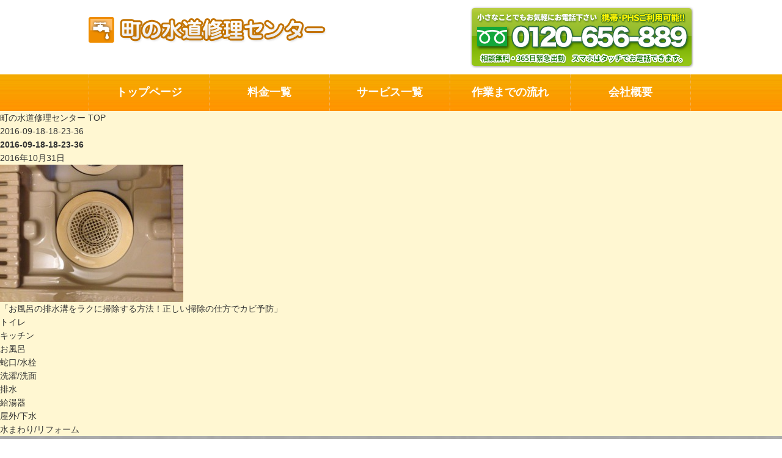

--- FILE ---
content_type: text/html; charset=UTF-8
request_url: https://0120656889.net/bath/bath7/attachment/2016-09-18-18-23-36/
body_size: 18531
content:
<!DOCTYPE html>
<html xmlns:fb="https://ogp.me/ns/fb#" class="col2" lang="ja">
<head>
<!--[if IE]>
<meta http-equiv="X-UA-Compatible" content="IE=Edge">
<![endif]-->
<meta charset="UTF-8"/>
<link rel="start" href="https://0120656889.net" title="HOME"/>
<meta id="viewport" name="viewport" content="width=device-width, initial-scale=1">
<meta name='robots' content='index, follow, max-image-preview:large, max-snippet:-1, max-video-preview:-1'/>
<style>img:is([sizes="auto" i], [sizes^="auto," i]){contain-intrinsic-size:3000px 1500px}</style>
<title>2016-09-18-18-23-36 - 町の水道修理センター</title>
<link rel="canonical" href="https://0120656889.net/bath/bath7/attachment/2016-09-18-18-23-36/"/>
<meta property="og:locale" content="ja_JP"/>
<meta property="og:type" content="article"/>
<meta property="og:title" content="2016-09-18-18-23-36 - 町の水道修理センター"/>
<meta property="og:url" content="https://0120656889.net/bath/bath7/attachment/2016-09-18-18-23-36/"/>
<meta property="og:site_name" content="町の水道修理センター"/>
<meta property="og:image" content="https://0120656889.net/bath/bath7/attachment/2016-09-18-18-23-36"/>
<meta property="og:image:width" content="640"/>
<meta property="og:image:height" content="480"/>
<meta property="og:image:type" content="image/jpeg"/>
<meta name="twitter:card" content="summary_large_image"/>
<script type="application/ld+json" class="yoast-schema-graph">{"@context":"https://schema.org","@graph":[{"@type":"WebPage","@id":"https://0120656889.net/bath/bath7/attachment/2016-09-18-18-23-36/","url":"https://0120656889.net/bath/bath7/attachment/2016-09-18-18-23-36/","name":"2016-09-18-18-23-36 - 町の水道修理センター","isPartOf":{"@id":"https://0120656889.net/#website"},"primaryImageOfPage":{"@id":"https://0120656889.net/bath/bath7/attachment/2016-09-18-18-23-36/#primaryimage"},"image":{"@id":"https://0120656889.net/bath/bath7/attachment/2016-09-18-18-23-36/#primaryimage"},"thumbnailUrl":"https://0120656889.net/wp-content/uploads/2016/10/2016-09-18-18.23.36-e1477910999207.jpg","datePublished":"2016-10-31T10:49:38+00:00","breadcrumb":{"@id":"https://0120656889.net/bath/bath7/attachment/2016-09-18-18-23-36/#breadcrumb"},"inLanguage":"ja","potentialAction":[{"@type":"ReadAction","target":["https://0120656889.net/bath/bath7/attachment/2016-09-18-18-23-36/"]}]},{"@type":"ImageObject","inLanguage":"ja","@id":"https://0120656889.net/bath/bath7/attachment/2016-09-18-18-23-36/#primaryimage","url":"https://0120656889.net/wp-content/uploads/2016/10/2016-09-18-18.23.36-e1477910999207.jpg","contentUrl":"https://0120656889.net/wp-content/uploads/2016/10/2016-09-18-18.23.36-e1477910999207.jpg","width":640,"height":480},{"@type":"BreadcrumbList","@id":"https://0120656889.net/bath/bath7/attachment/2016-09-18-18-23-36/#breadcrumb","itemListElement":[{"@type":"ListItem","position":1,"name":"ホーム","item":"https://0120656889.net/"},{"@type":"ListItem","position":2,"name":"お風呂・浴槽の排水つまり、浴室水栓・シャワーの水漏れ、修理業者料金 | 町の水道修理センター","item":"https://0120656889.net/bath/"},{"@type":"ListItem","position":3,"name":"お風呂の排水溝をラクに掃除する方法！正しい掃除の仕方でカビ予防","item":"https://0120656889.net/bath/bath7/"},{"@type":"ListItem","position":4,"name":"2016-09-18-18-23-36"}]},{"@type":"WebSite","@id":"https://0120656889.net/#website","url":"https://0120656889.net/","name":"町の水道修理センター","description":"町の水道修理センターは水漏れやつまりなど全水道トラブルを即解決します！","potentialAction":[{"@type":"SearchAction","target":{"@type":"EntryPoint","urlTemplate":"https://0120656889.net/?s={search_term_string}"},"query-input":{"@type":"PropertyValueSpecification","valueRequired":true,"valueName":"search_term_string"}}],"inLanguage":"ja"}]}</script>
<link rel='dns-prefetch' href='//maxcdn.bootstrapcdn.com'/>
<link rel='dns-prefetch' href='//fonts.googleapis.com'/>
<link rel="alternate" type="application/rss+xml" title="町の水道修理センター &raquo; フィード" href="https://0120656889.net/feed/"/>
<link rel="alternate" type="application/rss+xml" title="町の水道修理センター &raquo; コメントフィード" href="https://0120656889.net/comments/feed/"/>
<script>window._wpemojiSettings={"baseUrl":"https:\/\/s.w.org\/images\/core\/emoji\/16.0.1\/72x72\/","ext":".png","svgUrl":"https:\/\/s.w.org\/images\/core\/emoji\/16.0.1\/svg\/","svgExt":".svg","source":{"concatemoji":"https:\/\/0120656889.net\/wp-includes\/js\/wp-emoji-release.min.js?ver=6.8.3"}};
!function(s,n){var o,i,e;function c(e){try{var t={supportTests:e,timestamp:(new Date).valueOf()};sessionStorage.setItem(o,JSON.stringify(t))}catch(e){}}function p(e,t,n){e.clearRect(0,0,e.canvas.width,e.canvas.height),e.fillText(t,0,0);var t=new Uint32Array(e.getImageData(0,0,e.canvas.width,e.canvas.height).data),a=(e.clearRect(0,0,e.canvas.width,e.canvas.height),e.fillText(n,0,0),new Uint32Array(e.getImageData(0,0,e.canvas.width,e.canvas.height).data));return t.every(function(e,t){return e===a[t]})}function u(e,t){e.clearRect(0,0,e.canvas.width,e.canvas.height),e.fillText(t,0,0);for(var n=e.getImageData(16,16,1,1),a=0;a<n.data.length;a++)if(0!==n.data[a])return!1;return!0}function f(e,t,n,a){switch(t){case"flag":return n(e,"\ud83c\udff3\ufe0f\u200d\u26a7\ufe0f","\ud83c\udff3\ufe0f\u200b\u26a7\ufe0f")?!1:!n(e,"\ud83c\udde8\ud83c\uddf6","\ud83c\udde8\u200b\ud83c\uddf6")&&!n(e,"\ud83c\udff4\udb40\udc67\udb40\udc62\udb40\udc65\udb40\udc6e\udb40\udc67\udb40\udc7f","\ud83c\udff4\u200b\udb40\udc67\u200b\udb40\udc62\u200b\udb40\udc65\u200b\udb40\udc6e\u200b\udb40\udc67\u200b\udb40\udc7f");case"emoji":return!a(e,"\ud83e\udedf")}return!1}function g(e,t,n,a){var r="undefined"!=typeof WorkerGlobalScope&&self instanceof WorkerGlobalScope?new OffscreenCanvas(300,150):s.createElement("canvas"),o=r.getContext("2d",{willReadFrequently:!0}),i=(o.textBaseline="top",o.font="600 32px Arial",{});return e.forEach(function(e){i[e]=t(o,e,n,a)}),i}function t(e){var t=s.createElement("script");t.src=e,t.defer=!0,s.head.appendChild(t)}"undefined"!=typeof Promise&&(o="wpEmojiSettingsSupports",i=["flag","emoji"],n.supports={everything:!0,everythingExceptFlag:!0},e=new Promise(function(e){s.addEventListener("DOMContentLoaded",e,{once:!0})}),new Promise(function(t){var n=function(){try{var e=JSON.parse(sessionStorage.getItem(o));if("object"==typeof e&&"number"==typeof e.timestamp&&(new Date).valueOf()<e.timestamp+604800&&"object"==typeof e.supportTests)return e.supportTests}catch(e){}return null}();if(!n){if("undefined"!=typeof Worker&&"undefined"!=typeof OffscreenCanvas&&"undefined"!=typeof URL&&URL.createObjectURL&&"undefined"!=typeof Blob)try{var e="postMessage("+g.toString()+"("+[JSON.stringify(i),f.toString(),p.toString(),u.toString()].join(",")+"));",a=new Blob([e],{type:"text/javascript"}),r=new Worker(URL.createObjectURL(a),{name:"wpTestEmojiSupports"});return void(r.onmessage=function(e){c(n=e.data),r.terminate(),t(n)})}catch(e){}c(n=g(i,f,p,u))}t(n)}).then(function(e){for(var t in e)n.supports[t]=e[t],n.supports.everything=n.supports.everything&&n.supports[t],"flag"!==t&&(n.supports.everythingExceptFlag=n.supports.everythingExceptFlag&&n.supports[t]);n.supports.everythingExceptFlag=n.supports.everythingExceptFlag&&!n.supports.flag,n.DOMReady=!1,n.readyCallback=function(){n.DOMReady=!0}}).then(function(){return e}).then(function(){var e;n.supports.everything||(n.readyCallback(),(e=n.source||{}).concatemoji?t(e.concatemoji):e.wpemoji&&e.twemoji&&(t(e.twemoji),t(e.wpemoji)))}))}((window,document),window._wpemojiSettings);</script>
<style id='wp-emoji-styles-inline-css'>img.wp-smiley, img.emoji{display:inline !important;border:none !important;box-shadow:none !important;height:1em !important;width:1em !important;margin:0 0.07em !important;vertical-align:-0.1em !important;background:none !important;padding:0 !important;}</style>
<link rel="stylesheet" type="text/css" href="//0120656889.net/wp-content/cache/wpfc-minified/11abucdi/7qb74.css" media="all"/>
<style id='wp-block-library-inline-css'>.vk-cols--reverse{flex-direction:row-reverse}.vk-cols--hasbtn{margin-bottom:0}.vk-cols--hasbtn>.row>.vk_gridColumn_item,.vk-cols--hasbtn>.wp-block-column{position:relative;padding-bottom:3em}.vk-cols--hasbtn>.row>.vk_gridColumn_item>.wp-block-buttons,.vk-cols--hasbtn>.row>.vk_gridColumn_item>.vk_button,.vk-cols--hasbtn>.wp-block-column>.wp-block-buttons,.vk-cols--hasbtn>.wp-block-column>.vk_button{position:absolute;bottom:0;width:100%}.vk-cols--fit.wp-block-columns{gap:0}.vk-cols--fit.wp-block-columns,.vk-cols--fit.wp-block-columns:not(.is-not-stacked-on-mobile){margin-top:0;margin-bottom:0;justify-content:space-between}.vk-cols--fit.wp-block-columns>.wp-block-column *:last-child,.vk-cols--fit.wp-block-columns:not(.is-not-stacked-on-mobile)>.wp-block-column *:last-child{margin-bottom:0}.vk-cols--fit.wp-block-columns>.wp-block-column>.wp-block-cover,.vk-cols--fit.wp-block-columns:not(.is-not-stacked-on-mobile)>.wp-block-column>.wp-block-cover{margin-top:0}.vk-cols--fit.wp-block-columns.has-background,.vk-cols--fit.wp-block-columns:not(.is-not-stacked-on-mobile).has-background{padding:0}@media(max-width:599px){.vk-cols--fit.wp-block-columns:not(.has-background)>.wp-block-column:not(.has-background),.vk-cols--fit.wp-block-columns:not(.is-not-stacked-on-mobile):not(.has-background)>.wp-block-column:not(.has-background){padding-left:0 !important;padding-right:0 !important}}@media(min-width:782px){.vk-cols--fit.wp-block-columns .block-editor-block-list__block.wp-block-column:not(:first-child),.vk-cols--fit.wp-block-columns>.wp-block-column:not(:first-child),.vk-cols--fit.wp-block-columns:not(.is-not-stacked-on-mobile) .block-editor-block-list__block.wp-block-column:not(:first-child),.vk-cols--fit.wp-block-columns:not(.is-not-stacked-on-mobile)>.wp-block-column:not(:first-child){margin-left:0}}@media(min-width:600px) and (max-width:781px){.vk-cols--fit.wp-block-columns .wp-block-column:nth-child(2n),.vk-cols--fit.wp-block-columns:not(.is-not-stacked-on-mobile) .wp-block-column:nth-child(2n){margin-left:0}.vk-cols--fit.wp-block-columns .wp-block-column:not(:only-child),.vk-cols--fit.wp-block-columns:not(.is-not-stacked-on-mobile) .wp-block-column:not(:only-child){flex-basis:50% !important}}.vk-cols--fit--gap1.wp-block-columns{gap:1px}@media(min-width:600px) and (max-width:781px){.vk-cols--fit--gap1.wp-block-columns .wp-block-column:not(:only-child){flex-basis:calc(50% - 1px) !important}}.vk-cols--fit.vk-cols--grid>.block-editor-block-list__block,.vk-cols--fit.vk-cols--grid>.wp-block-column,.vk-cols--fit.vk-cols--grid:not(.is-not-stacked-on-mobile)>.block-editor-block-list__block,.vk-cols--fit.vk-cols--grid:not(.is-not-stacked-on-mobile)>.wp-block-column{flex-basis:50%;box-sizing:border-box}@media(max-width:599px){.vk-cols--fit.vk-cols--grid.vk-cols--grid--alignfull>.wp-block-column:nth-child(2)>.wp-block-cover,.vk-cols--fit.vk-cols--grid.vk-cols--grid--alignfull>.wp-block-column:nth-child(2)>.vk_outer,.vk-cols--fit.vk-cols--grid:not(.is-not-stacked-on-mobile).vk-cols--grid--alignfull>.wp-block-column:nth-child(2)>.wp-block-cover,.vk-cols--fit.vk-cols--grid:not(.is-not-stacked-on-mobile).vk-cols--grid--alignfull>.wp-block-column:nth-child(2)>.vk_outer{width:100vw;margin-right:calc((100% - 100vw)/2);margin-left:calc((100% - 100vw)/2)}}@media(min-width:600px){.vk-cols--fit.vk-cols--grid.vk-cols--grid--alignfull>.wp-block-column:nth-child(2)>.wp-block-cover,.vk-cols--fit.vk-cols--grid.vk-cols--grid--alignfull>.wp-block-column:nth-child(2)>.vk_outer,.vk-cols--fit.vk-cols--grid:not(.is-not-stacked-on-mobile).vk-cols--grid--alignfull>.wp-block-column:nth-child(2)>.wp-block-cover,.vk-cols--fit.vk-cols--grid:not(.is-not-stacked-on-mobile).vk-cols--grid--alignfull>.wp-block-column:nth-child(2)>.vk_outer{margin-right:calc(100% - 50vw);width:50vw}}@media(min-width:600px){.vk-cols--fit.vk-cols--grid.vk-cols--grid--alignfull.vk-cols--reverse>.wp-block-column,.vk-cols--fit.vk-cols--grid:not(.is-not-stacked-on-mobile).vk-cols--grid--alignfull.vk-cols--reverse>.wp-block-column{margin-left:0;margin-right:0}.vk-cols--fit.vk-cols--grid.vk-cols--grid--alignfull.vk-cols--reverse>.wp-block-column:nth-child(2)>.wp-block-cover,.vk-cols--fit.vk-cols--grid.vk-cols--grid--alignfull.vk-cols--reverse>.wp-block-column:nth-child(2)>.vk_outer,.vk-cols--fit.vk-cols--grid:not(.is-not-stacked-on-mobile).vk-cols--grid--alignfull.vk-cols--reverse>.wp-block-column:nth-child(2)>.wp-block-cover,.vk-cols--fit.vk-cols--grid:not(.is-not-stacked-on-mobile).vk-cols--grid--alignfull.vk-cols--reverse>.wp-block-column:nth-child(2)>.vk_outer{margin-left:calc(100% - 50vw)}}.vk-cols--menu h2,.vk-cols--menu h3,.vk-cols--menu h4,.vk-cols--menu h5{margin-bottom:.2em;text-shadow:#000 0 0 10px}.vk-cols--menu h2:first-child,.vk-cols--menu h3:first-child,.vk-cols--menu h4:first-child,.vk-cols--menu h5:first-child{margin-top:0}.vk-cols--menu p{margin-bottom:1rem;text-shadow:#000 0 0 10px}.vk-cols--menu .wp-block-cover__inner-container:last-child{margin-bottom:0}.vk-cols--fitbnrs .wp-block-column .wp-block-cover:hover img{filter:unset}.vk-cols--fitbnrs .wp-block-column .wp-block-cover:hover{background-color:unset}.vk-cols--fitbnrs .wp-block-column .wp-block-cover:hover .wp-block-cover__image-background{filter:unset !important}.vk-cols--fitbnrs .wp-block-cover .wp-block-cover__inner-container{position:absolute;height:100%;width:100%}.vk-cols--fitbnrs .vk_button{height:100%;margin:0}.vk-cols--fitbnrs .vk_button .vk_button_btn,.vk-cols--fitbnrs .vk_button .btn{height:100%;width:100%;border:none;box-shadow:none;background-color:unset !important;transition:unset}.vk-cols--fitbnrs .vk_button .vk_button_btn:hover,.vk-cols--fitbnrs .vk_button .btn:hover{transition:unset}.vk-cols--fitbnrs .vk_button .vk_button_btn:after,.vk-cols--fitbnrs .vk_button .btn:after{border:none}.vk-cols--fitbnrs .vk_button .vk_button_link_txt{width:100%;position:absolute;top:50%;left:50%;transform:translateY(-50%) translateX(-50%);font-size:2rem;text-shadow:#000 0 0 10px}.vk-cols--fitbnrs .vk_button .vk_button_link_subCaption{width:100%;position:absolute;top:calc(50% + 2.2em);left:50%;transform:translateY(-50%) translateX(-50%);text-shadow:#000 0 0 10px}@media(min-width:992px){.vk-cols--media.wp-block-columns{gap:3rem}}.vk-fit-map figure{margin-bottom:0}.vk-fit-map iframe{position:relative;margin-bottom:0;display:block;max-height:400px;width:100vw}.vk-fit-map:is(.alignfull,.alignwide) div{max-width:100%}.vk-table--th--width25 :where(tr>*:first-child){width:25%}.vk-table--th--width30 :where(tr>*:first-child){width:30%}.vk-table--th--width35 :where(tr>*:first-child){width:35%}.vk-table--th--width40 :where(tr>*:first-child){width:40%}.vk-table--th--bg-bright :where(tr>*:first-child){background-color:var(--wp--preset--color--bg-secondary, rgba(0, 0, 0, 0.05))}@media(max-width:599px){.vk-table--mobile-block :is(th,td){width:100%;display:block}.vk-table--mobile-block.wp-block-table table :is(th,td){border-top:none}}.vk-table--width--th25 :where(tr>*:first-child){width:25%}.vk-table--width--th30 :where(tr>*:first-child){width:30%}.vk-table--width--th35 :where(tr>*:first-child){width:35%}.vk-table--width--th40 :where(tr>*:first-child){width:40%}.no-margin{margin:0}@media(max-width:599px){.wp-block-image.vk-aligncenter--mobile>.alignright{float:none;margin-left:auto;margin-right:auto}.vk-no-padding-horizontal--mobile{padding-left:0 !important;padding-right:0 !important}}</style>
<style id='classic-theme-styles-inline-css'>.wp-block-button__link{color:#fff;background-color:#32373c;border-radius:9999px;box-shadow:none;text-decoration:none;padding:calc(.667em + 2px) calc(1.333em + 2px);font-size:1.125em}.wp-block-file__button{background:#32373c;color:#fff;text-decoration:none}</style>
<link rel="stylesheet" type="text/css" href="//0120656889.net/wp-content/cache/wpfc-minified/e4ahcthx/2bx1z.css" media="all"/>
<style id='ystdb-conditional-group-block-style-inline-css'>@media(max-width:599px){.ystdb-conditional-group.ystdb-hide--sp{display:none!important}}@media(min-width:600px) and (max-width:1024px){.ystdb-conditional-group.ystdb-hide--md{display:none!important}}@media(min-width:1025px){.ystdb-conditional-group.ystdb-hide--lg{display:none!important}}</style>
<link rel="stylesheet" type="text/css" href="//0120656889.net/wp-content/cache/wpfc-minified/2f3g7qh6/9u4ib.css" media="all"/>
<style id='snow-monkey-blocks-box-style-inline-css'>.smb-box{--smb-box--background-color:#0000;--smb-box--background-image:initial;--smb-box--background-opacity:1;--smb-box--border-color:var(--_lighter-color-gray);--smb-box--border-style:solid;--smb-box--border-width:0px;--smb-box--border-radius:var(--_global--border-radius);--smb-box--box-shadow:initial;--smb-box--color:inherit;--smb-box--padding:var(--_padding1);border-radius:var(--smb-box--border-radius);border-width:0;box-shadow:var(--smb-box--box-shadow);color:var(--smb-box--color);overflow:visible;padding:var(--smb-box--padding);position:relative}.smb-box--p-s{--smb-box--padding:var(--_padding-1)}.smb-box--p-l{--smb-box--padding:var(--_padding2)}.smb-box__background{background-color:var(--smb-box--background-color);background-image:var(--smb-box--background-image);border:var(--smb-box--border-width) var(--smb-box--border-style) var(--smb-box--border-color);border-radius:var(--smb-box--border-radius);bottom:0;display:block;left:0;opacity:var(--smb-box--background-opacity);position:absolute;right:0;top:0}.smb-box__body{position:relative}.smb-box--has-link{cursor:pointer}.smb-box--has-link:has(:focus-visible){outline:auto;outline:auto -webkit-focus-ring-color}.smb-box__link{display:block!important;height:0!important;position:static!important;text-indent:-99999px!important;width:0!important}:where(.smb-box__body.is-layout-constrained>*){--wp--style--global--content-size:100%;--wp--style--global--wide-size:100%}</style>
<link rel="stylesheet" type="text/css" href="//0120656889.net/wp-content/cache/wpfc-minified/8tkk7onb/2bx1y.css" media="all"/>
<style id='snow-monkey-blocks-btn-box-style-inline-css'>.smb-btn-box{--smb-btn-box--background-color:#0000;--smb-btn-box--padding:var(--_padding2);--smb-btn--style--ghost--border-color:var(--smb-btn--background-color,currentColor);--smb-btn--style--ghost--color:currentColor;background-color:var(--smb-btn-box--background-color);padding-bottom:var(--smb-btn-box--padding);padding-top:var(--smb-btn-box--padding)}.smb-btn-box__lede{font-weight:700;margin-bottom:var(--_margin-1);text-align:center}.smb-btn-box__btn-wrapper{text-align:center}.smb-btn-box__note{margin-top:var(--_margin-1);text-align:center}.smb-btn-box.is-style-ghost .smb-btn{--smb-btn--color:var(--smb-btn--style--ghost--color);background-color:#0000;border:1px solid var(--smb-btn--style--ghost--border-color)}</style>
<style id='snow-monkey-blocks-buttons-style-inline-css'>.smb-buttons{--smb-buttons--gap:var(--_margin1);display:flex;flex-wrap:wrap;gap:var(--smb-buttons--gap)}.smb-buttons.has-text-align-left,.smb-buttons.is-content-justification-left{justify-content:flex-start}.smb-buttons.has-text-align-center,.smb-buttons.is-content-justification-center{justify-content:center}.smb-buttons.has-text-align-right,.smb-buttons.is-content-justification-right{justify-content:flex-end}.smb-buttons.is-content-justification-space-between{justify-content:space-between}.smb-buttons>.smb-btn-wrapper{flex:0 1 auto;margin:0}.smb-buttons>.smb-btn-wrapper--full{flex:1 1 auto}@media not all and (min-width:640px){.smb-buttons>.smb-btn-wrapper--more-wider{flex:1 1 auto}}</style>
<link rel="stylesheet" type="text/css" href="//0120656889.net/wp-content/cache/wpfc-minified/ee78hs1p/2bx1y.css" media="all"/>
<style id='snow-monkey-blocks-container-style-inline-css'>.smb-container__body{margin-left:auto;margin-right:auto;max-width:100%}.smb-container--no-gutters{padding-left:0!important;padding-right:0!important}:where(.smb-container__body.is-layout-constrained>*){--wp--style--global--content-size:100%;--wp--style--global--wide-size:100%}</style>
<style id='snow-monkey-blocks-contents-outline-style-inline-css'>.smb-contents-outline{--smb-contents-outline--background-color:var(--wp--preset--color--sm-lightest-gray);--smb-contents-outline--color:inherit;background-color:var(--smb-contents-outline--background-color);color:var(--smb-contents-outline--color);padding:0!important}.smb-contents-outline .wpco{background-color:inherit;color:inherit}</style>
<style id='snow-monkey-blocks-countdown-style-inline-css'>.smb-countdown{--smb-countdown--gap:var(--_margin-2);--smb-countdown--numeric-color:currentColor;--smb-countdown--clock-color:currentColor}.smb-countdown__list{align-items:center;align-self:center;display:flex;flex-direction:row;flex-wrap:wrap;list-style-type:none;margin-left:0;padding-left:0}.smb-countdown__list-item{margin:0 var(--smb-countdown--gap);text-align:center}.smb-countdown__list-item:first-child{margin-left:0}.smb-countdown__list-item:last-child{margin-right:0}.smb-countdown__list-item__numeric{color:var(--smb-countdown--numeric-color);display:block;--_font-size-level:3;font-size:var(--_fluid-font-size);font-weight:700;line-height:var(--_line-height)}.smb-countdown__list-item__clock{color:var(--smb-countdown--clock-color);display:block;--_font-size-level:-1;font-size:var(--_font-size);line-height:var(--_line-height)}.smb-countdown .align-center{justify-content:center}.smb-countdown .align-left{justify-content:flex-start}.smb-countdown .align-right{justify-content:flex-end}.is-style-inline .smb-countdown__list-item__clock,.is-style-inline .smb-countdown__list-item__numeric{display:inline}</style>
<style id='snow-monkey-blocks-directory-structure-style-inline-css'>.smb-directory-structure{--smb-directory-structure--background-color:var(--_lightest-color-gray);--smb-directory-structure--padding:var(--_padding1);--smb-directory-structure--gap:var(--_margin-2);--smb-directory-structure--icon-color:inherit;background-color:var(--smb-directory-structure--background-color);overflow-x:auto;overflow-y:hidden;padding:var(--smb-directory-structure--padding)}.smb-directory-structure>*+*{margin-top:var(--smb-directory-structure--gap)}.smb-directory-structure__item p{align-items:flex-start;display:flex;flex-wrap:nowrap}.smb-directory-structure .fa-fw{color:var(--smb-directory-structure--icon-color);width:auto}.smb-directory-structure .svg-inline--fa{display:var(--fa-display,inline-block);height:1em;overflow:visible;vertical-align:-.125em}.smb-directory-structure__item__name{margin-left:.5em;white-space:nowrap}.smb-directory-structure__item__list{margin-left:1.5em}.smb-directory-structure__item__list>*{margin-top:var(--smb-directory-structure--gap)}</style>
<style id='snow-monkey-blocks-evaluation-star-style-inline-css'>.smb-evaluation-star{--smb-evaluation-star--gap:var(--_margin-2);--smb-evaluation-star--icon-color:#f9bb2d;--smb-evaluation-star--numeric-color:currentColor;align-items:center;display:flex;gap:var(--smb-evaluation-star--gap)}.smb-evaluation-star--title-right .smb-evaluation-star__title{order:1}.smb-evaluation-star__body{display:inline-flex;gap:var(--smb-evaluation-star--gap)}.smb-evaluation-star__numeric{color:var(--smb-evaluation-star--numeric-color);font-weight:700}.smb-evaluation-star__numeric--right{order:1}.smb-evaluation-star__icon{color:var(--smb-evaluation-star--icon-color);display:inline-block}.smb-evaluation-star .svg-inline--fa{display:var(--fa-display,inline-block);height:1em;overflow:visible;vertical-align:-.125em}</style>
<style id='snow-monkey-blocks-faq-style-inline-css'>.smb-faq{--smb-faq--border-color:var(--_lighter-color-gray);--smb-faq--label-color:initial;--smb-faq--item-gap:var(--_margin1);--smb-faq--item-question-label-color:currentColor;--smb-faq--item-answer-label-color:currentColor;border-top:1px solid var(--smb-faq--border-color)}.smb-faq__item{border-bottom:1px solid var(--smb-faq--border-color);padding:var(--_padding1) 0}.smb-faq__item__answer,.smb-faq__item__question{display:flex;flex-direction:row;flex-wrap:nowrap}.smb-faq__item__answer__label,.smb-faq__item__question__label{flex:0 0 0%;margin-right:var(--smb-faq--item-gap);margin-top:calc(var(--_half-leading)*-1em - .125em);--_font-size-level:3;font-size:var(--_fluid-font-size);font-weight:400;line-height:var(--_line-height);min-width:.8em}.smb-faq__item__answer__body,.smb-faq__item__question__body{flex:1 1 auto;margin-top:calc(var(--_half-leading)*-1em)}.smb-faq__item__question{font-weight:700;margin:0 0 var(--smb-faq--item-gap)}.smb-faq__item__question__label{color:var(--smb-faq--item-question-label-color)}.smb-faq__item__answer__label{color:var(--smb-faq--item-answer-label-color)}:where(.smb-faq__item__answer__body.is-layout-constrained>*){--wp--style--global--content-size:100%;--wp--style--global--wide-size:100%}</style>
<style id='snow-monkey-blocks-flex-style-inline-css'>.smb-flex{--smb-flex--box-shadow:none;box-shadow:var(--smb-flex--box-shadow);flex-direction:column}.smb-flex.is-horizontal{flex-direction:row}.smb-flex.is-vertical{flex-direction:column}.smb-flex>*{--smb--flex-grow:0;--smb--flex-shrink:1;--smb--flex-basis:auto;flex-basis:var(--smb--flex-basis);flex-grow:var(--smb--flex-grow);flex-shrink:var(--smb--flex-shrink);min-width:0}</style>
<style id='snow-monkey-blocks-grid-style-inline-css'>.smb-grid{--smb-grid--gap:0px;--smb-grid--column-auto-repeat:auto-fit;--smb-grid--columns:1;--smb-grid--column-min-width:250px;--smb-grid--grid-template-columns:none;--smb-grid--rows:1;--smb-grid--grid-template-rows:none;display:grid;gap:var(--smb-grid--gap)}.smb-grid>*{--smb--justify-self:stretch;--smb--align-self:stretch;--smb--grid-column:auto;--smb--grid-row:auto;align-self:var(--smb--align-self);grid-column:var(--smb--grid-column);grid-row:var(--smb--grid-row);justify-self:var(--smb--justify-self);margin-bottom:0;margin-top:0;min-width:0}.smb-grid--columns\:columns{grid-template-columns:repeat(var(--smb-grid--columns),1fr)}.smb-grid--columns\:min{grid-template-columns:repeat(var(--smb-grid--column-auto-repeat),minmax(min(var(--smb-grid--column-min-width),100%),1fr))}.smb-grid--columns\:free{grid-template-columns:var(--smb-grid--grid-template-columns)}.smb-grid--rows\:rows{grid-template-rows:repeat(var(--smb-grid--rows),1fr)}.smb-grid--rows\:free{grid-template-rows:var(--smb-grid--grid-template-rows)}</style>
<link rel="stylesheet" type="text/css" href="//0120656889.net/wp-content/cache/wpfc-minified/1o1idws9/2bx1y.css" media="all"/>
<style id='snow-monkey-blocks-list-style-inline-css'>.smb-list{--smb-list--gap:var(--_margin-2)}.smb-list ul{list-style:none!important}.smb-list ul *>li:first-child,.smb-list ul li+li{margin-top:var(--smb-list--gap)}.smb-list ul>li{position:relative}.smb-list ul>li .smb-list__icon{left:-1.5em;position:absolute}</style>
<link rel="stylesheet" type="text/css" href="//0120656889.net/wp-content/cache/wpfc-minified/g5rs6bwp/2bx1y.css" media="all"/>
<style id='snow-monkey-blocks-price-menu-style-inline-css'>.smb-price-menu{--smb-price-menu--border-color:var(--_lighter-color-gray);--smb-price-menu--item-padding:var(--_padding-1);border-top:1px solid var(--smb-price-menu--border-color)}.smb-price-menu>.smb-price-menu__item{margin-bottom:0;margin-top:0}.smb-price-menu__item{border-bottom:1px solid var(--smb-price-menu--border-color);column-gap:var(--_margin-1);padding:var(--smb-price-menu--item-padding) 0}@media(min-width:640px){.smb-price-menu__item{align-items:center;display:flex;flex-direction:row;flex-wrap:nowrap;justify-content:space-between}.smb-price-menu__item>:where(.smb-price-menu__item__title){flex:1 1 auto}.smb-price-menu__item>:where(.smb-price-menu__item__price){flex:0 0 auto}}</style>
<link rel="stylesheet" type="text/css" href="//0120656889.net/wp-content/cache/wpfc-minified/9m19giog/2bx1y.css" media="all"/>
<style id='snow-monkey-blocks-rating-box-style-inline-css'>.smb-rating-box{--smb-rating-box--gap:var(--_margin-1);--smb-rating-box--bar-border-radius:var(--_global--border-radius);--smb-rating-box--bar-background-color:var(--_lighter-color-gray);--smb-rating-box--bar-height:1rem;--smb-rating-box--rating-background-color:#f9bb2d}.smb-rating-box>.smb-rating-box__item__title{margin-bottom:var(--_margin-2)}.smb-rating-box__body>*+*{margin-top:var(--smb-rating-box--gap)}.smb-rating-box__item{display:grid;gap:var(--_margin-2)}.smb-rating-box__item__body{align-items:end;display:grid;gap:var(--_margin1);grid-template-columns:1fr auto}.smb-rating-box__item__numeric{--_font-size-level:-2;font-size:var(--_font-size);line-height:var(--_line-height)}.smb-rating-box__item__evaluation{grid-column:1/-1}.smb-rating-box__item__evaluation__bar,.smb-rating-box__item__evaluation__rating{border-radius:var(--smb-rating-box--bar-border-radius);height:var(--smb-rating-box--bar-height)}.smb-rating-box__item__evaluation__bar{background-color:var(--smb-rating-box--bar-background-color);position:relative}.smb-rating-box__item__evaluation__rating{background-color:var(--smb-rating-box--rating-background-color);left:0;position:absolute;top:0}.smb-rating-box__item__evaluation__numeric{bottom:calc(var(--smb-rating-box--bar-height) + var(--_s-2));position:absolute;right:0;--_font-size-level:-2;font-size:var(--_font-size);line-height:var(--_line-height)}</style>
<style id='snow-monkey-blocks-read-more-box-style-inline-css'>.smb-read-more-box{--smb-read-more-box--content-height:100px;--smb-read-more-box--mask-color:var(--_global--background-color,#fff)}.smb-read-more-box__content{--_transition-duration:var(--_global--transition-duration);--_transition-function-timing:var(--_global--transition-function-timing);--_transition-delay:var(--_global--transition-delay);overflow:hidden;position:relative;transition:height var(--_transition-duration) var(--_transition-function-timing) var(--_transition-delay)}.smb-read-more-box__content[aria-hidden=true]{height:var(--smb-read-more-box--content-height)}.smb-read-more-box__action{display:flex;flex-wrap:wrap;margin-top:var(--_padding-1)}.smb-read-more-box__action.is-content-justification-left{justify-content:start}.smb-read-more-box__action.is-content-justification-center{justify-content:center}.smb-read-more-box__action.is-content-justification-right{justify-content:end}.smb-read-more-box__btn-wrapper.smb-btn-wrapper--full{flex-grow:1}.smb-read-more-box__button{cursor:pointer}.smb-read-more-box--has-mask .smb-read-more-box__content[aria-hidden=true]:after{background:linear-gradient(to bottom,#0000 0,var(--smb-read-more-box--mask-color) 100%);content:"";display:block;height:50px;inset:auto 0 0 0;position:absolute}.smb-read-more-box.is-style-ghost .smb-read-more-box__button{--smb-btn--color:var(--smb-btn--style--ghost--color);background-color:#0000;border:1px solid var(--smb-btn--style--ghost--border-color)}.smb-read-more-box.is-style-text .smb-read-more-box__button{--smb-btn--background-color:#0000;--smb-btn--color:var(--smb-btn--style--text--color);--smb-btn--padding:0px;border:none}:where(.smb-read-more-box__content.is-layout-constrained>*){--wp--style--global--content-size:100%;--wp--style--global--wide-size:100%}</style>
<link rel="stylesheet" type="text/css" href="//0120656889.net/wp-content/cache/wpfc-minified/30uhb8hu/2bx1y.css" media="all"/>
<style id='snow-monkey-blocks-section-side-heading-style-inline-css'>.smb-section-side-heading__header,.smb-section-side-heading__subtitle,.smb-section-side-heading__title{text-align:left}.smb-section-side-heading__header>*{text-align:inherit}.smb-section-side-heading__lede-wrapper{justify-content:flex-start}.smb-section-side-heading>.smb-section__inner>.c-container>.smb-section__contents-wrapper>.c-row{justify-content:space-between}@media not all and (min-width:640px){.smb-section-side-heading :where(.smb-section__contents-wrapper>.c-row>*+*){margin-top:var(--_margin2)}}</style>
<link rel="stylesheet" type="text/css" href="//0120656889.net/wp-content/cache/wpfc-minified/2o06tw21/2bx1y.css" media="all"/>
<style id='snow-monkey-blocks-section-with-bgvideo-style-inline-css'>.smb-section-with-bgvideo>.smb-section-with-bgimage__bgimage>*{display:none!important}</style>
<style id='snow-monkey-blocks-slider-style-inline-css'>.smb-slider>.smb-slider__canvas.slick-initialized{margin-bottom:0;padding-bottom:0}.smb-slider--16to9 .smb-slider__item__figure,.smb-slider--4to3 .smb-slider__item__figure{position:relative}.smb-slider--16to9 .smb-slider__item__figure:before,.smb-slider--4to3 .smb-slider__item__figure:before{content:"";display:block}.smb-slider--16to9 .smb-slider__item__figure>img,.smb-slider--4to3 .smb-slider__item__figure>img{bottom:0;height:100%;left:0;object-fit:cover;object-position:50% 50%;position:absolute;right:0;top:0}.smb-slider--16to9 .smb-slider__item__figure:before{padding-top:56.25%}.smb-slider--4to3 .smb-slider__item__figure:before{padding-top:75%}.smb-slider__canvas{padding-bottom:35px;visibility:hidden}.smb-slider__canvas.slick-slider{margin-bottom:0}.smb-slider__canvas.slick-initialized{visibility:visible}.smb-slider__canvas.slick-initialized .slick-slide{align-items:center;display:flex;flex-direction:column;justify-content:center}.smb-slider__canvas.slick-initialized .slick-slide>*{flex:1 1 auto}.smb-slider__canvas[dir=rtl] .slick-next{left:10px;right:auto}.smb-slider__canvas[dir=rtl] .slick-prev{left:auto;right:10px}.smb-slider__canvas[dir=rtl] .smb-slider__item__caption{direction:ltr}.smb-slider__item__figure,.smb-slider__item__figure>img{width:100%}.smb-slider__item__caption{display:flex;flex-direction:row;justify-content:center;margin-top:var(--_margin-1);--_font-size-level:-1;font-size:var(--_font-size);line-height:var(--_line-height)}.smb-slider .slick-next{right:10px;z-index:1}.smb-slider .slick-prev{left:10px;z-index:1}.smb-slider .slick-dots{bottom:0;line-height:1;position:static}</style>
<link rel="stylesheet" type="text/css" href="//0120656889.net/wp-content/cache/wpfc-minified/1nze6tnq/2bx1y.css" media="all"/>
<style id='snow-monkey-blocks-taxonomy-terms-style-inline-css'>.smb-taxonomy-terms__item>a{align-items:center;display:inline-flex!important}.smb-taxonomy-terms__item__count{display:inline-block;margin-left:.4em;text-decoration:none}.smb-taxonomy-terms__item__count span{align-items:center;display:inline-flex}.smb-taxonomy-terms__item__count span:before{content:"(";font-size:.8em}.smb-taxonomy-terms__item__count span:after{content:")";font-size:.8em}.smb-taxonomy-terms.is-style-tag .smb-taxonomy-terms__list{list-style:none;margin-left:0;padding-left:0}.smb-taxonomy-terms.is-style-tag .smb-taxonomy-terms__item{display:inline-block;margin:4px 4px 4px 0}.smb-taxonomy-terms.is-style-slash .smb-taxonomy-terms__list{display:flex;flex-wrap:wrap;list-style:none;margin-left:0;padding-left:0}.smb-taxonomy-terms.is-style-slash .smb-taxonomy-terms__item{display:inline-block}.smb-taxonomy-terms.is-style-slash .smb-taxonomy-terms__item:not(:last-child):after{content:"/";display:inline-block;margin:0 .5em}</style>
<style id='snow-monkey-blocks-testimonial-style-inline-css'>.smb-testimonial__item{display:flex;flex-direction:row;flex-wrap:nowrap;justify-content:center}.smb-testimonial__item__figure{border-radius:100%;flex:0 0 auto;height:48px;margin-right:var(--_margin-1);margin-top:calc(var(--_half-leading)*1rem);overflow:hidden;width:48px}.smb-testimonial__item__figure img{height:100%;object-fit:cover;object-position:50% 50%;width:100%}.smb-testimonial__item__body{flex:1 1 auto;max-width:100%}.smb-testimonial__item__name{--_font-size-level:-2;font-size:var(--_font-size);line-height:var(--_line-height)}.smb-testimonial__item__name a{color:inherit}.smb-testimonial__item__lede{--_font-size-level:-2;font-size:var(--_font-size);line-height:var(--_line-height)}.smb-testimonial__item__lede a{color:inherit}.smb-testimonial__item__content{margin-bottom:var(--_margin-1);--_font-size-level:-1;font-size:var(--_font-size);line-height:var(--_line-height)}.smb-testimonial__item__content:after{background-color:currentColor;content:"";display:block;height:1px;margin-top:var(--_margin-1);width:2rem}</style>
<style id='snow-monkey-blocks-thumbnail-gallery-style-inline-css'>.smb-thumbnail-gallery>.smb-thumbnail-gallery__canvas.slick-initialized{margin-bottom:0}.smb-thumbnail-gallery{--smb-thumbnail-gallery--dots-gap:var(--_margin-1)}.smb-thumbnail-gallery__canvas{visibility:hidden}.smb-thumbnail-gallery__canvas.slick-initialized{visibility:visible}.smb-thumbnail-gallery__canvas .slick-dots{display:flex;flex-wrap:wrap;margin:var(--_margin-1) calc(var(--smb-thumbnail-gallery--dots-gap)*-1*.5) calc(var(--smb-thumbnail-gallery--dots-gap)*-1);position:static;width:auto}.smb-thumbnail-gallery__canvas .slick-dots>li{flex:0 0 25%;height:auto;margin:0;margin-bottom:var(---smb-thumbnail-gallery--dots-gap);max-width:25%;padding-left:calc(var(--smb-thumbnail-gallery--dots-gap)*.5);padding-right:calc(var(--smb-thumbnail-gallery--dots-gap)*.5);width:auto}.smb-thumbnail-gallery__item__figure>img{width:100%}.smb-thumbnail-gallery__item__caption{display:flex;flex-direction:row;justify-content:center;margin-top:var(--_margin-1);--_font-size-level:-1;font-size:var(--_font-size);line-height:var(--_line-height)}.smb-thumbnail-gallery__nav{display:none!important}.smb-thumbnail-gallery .slick-next{right:10px;z-index:1}.smb-thumbnail-gallery .slick-prev{left:10px;z-index:1}.smb-thumbnail-gallery .slick-dots{bottom:0;line-height:1;position:static}</style>
<link rel="stylesheet" type="text/css" href="//0120656889.net/wp-content/cache/wpfc-minified/46iplib/aaf9m.css" media="all"/>
<style id='ystdb-custom-button-block-responsive-inline-css'>@media(min-width:1024px){.ystdb-custom-button__link:where([style*="--ystdb--desktop--button--font-size"]){font-size:var(--ystdb--desktop--button--font-size) !important;}.ystdb-custom-button__link:where([style*="--ystdb--desktop--button--width"]){width:var(--ystdb--desktop--button--width) !important;}.ystdb-custom-button__link:where([style*="--ystdb--desktop--button--padding-top"]){padding-top:var(--ystdb--desktop--button--padding-top) !important;}.ystdb-custom-button__link:where([style*="--ystdb--desktop--button--padding-right"]){padding-right:var(--ystdb--desktop--button--padding-right) !important;}.ystdb-custom-button__link:where([style*="--ystdb--desktop--button--padding-bottom"]){padding-bottom:var(--ystdb--desktop--button--padding-bottom) !important;}.ystdb-custom-button__link:where([style*="--ystdb--desktop--button--padding-left"]){padding-left:var(--ystdb--desktop--button--padding-left) !important;}}@media (min-width:640px) AND (max-width:1023.9px) {.ystdb-custom-button__link:where([style*="--ystdb--tablet--button--font-size"]){font-size:var(--ystdb--tablet--button--font-size) !important;}.ystdb-custom-button__link:where([style*="--ystdb--tablet--button--width"]){width:var(--ystdb--tablet--button--width) !important;}.ystdb-custom-button__link:where([style*="--ystdb--tablet--button--padding-top"]){padding-top:var(--ystdb--tablet--button--padding-top) !important;}.ystdb-custom-button__link:where([style*="--ystdb--tablet--button--padding-right"]){padding-right:var(--ystdb--tablet--button--padding-right) !important;}.ystdb-custom-button__link:where([style*="--ystdb--tablet--button--padding-bottom"]){padding-bottom:var(--ystdb--tablet--button--padding-bottom) !important;}.ystdb-custom-button__link:where([style*="--ystdb--tablet--button--padding-left"]){padding-left:var(--ystdb--tablet--button--padding-left) !important;}}@media(max-width:639.9px){.ystdb-custom-button__link:where([style*="--ystdb--mobile--button--font-size"]){font-size:var(--ystdb--mobile--button--font-size) !important;}.ystdb-custom-button__link:where([style*="--ystdb--mobile--button--width"]){width:var(--ystdb--mobile--button--width) !important;}.ystdb-custom-button__link:where([style*="--ystdb--mobile--button--padding-top"]){padding-top:var(--ystdb--mobile--button--padding-top) !important;}.ystdb-custom-button__link:where([style*="--ystdb--mobile--button--padding-right"]){padding-right:var(--ystdb--mobile--button--padding-right) !important;}.ystdb-custom-button__link:where([style*="--ystdb--mobile--button--padding-bottom"]){padding-bottom:var(--ystdb--mobile--button--padding-bottom) !important;}.ystdb-custom-button__link:where([style*="--ystdb--mobile--button--padding-left"]){padding-left:var(--ystdb--mobile--button--padding-left) !important;}}</style>
<link rel="stylesheet" type="text/css" href="//0120656889.net/wp-content/cache/wpfc-minified/6v6m10t2/aaf9m.css" media="all"/>
<style id='global-styles-inline-css'>:root{--wp--preset--aspect-ratio--square:1;--wp--preset--aspect-ratio--4-3:4/3;--wp--preset--aspect-ratio--3-4:3/4;--wp--preset--aspect-ratio--3-2:3/2;--wp--preset--aspect-ratio--2-3:2/3;--wp--preset--aspect-ratio--16-9:16/9;--wp--preset--aspect-ratio--9-16:9/16;--wp--preset--color--black:#000000;--wp--preset--color--cyan-bluish-gray:#abb8c3;--wp--preset--color--white:#ffffff;--wp--preset--color--pale-pink:#f78da7;--wp--preset--color--vivid-red:#cf2e2e;--wp--preset--color--luminous-vivid-orange:#ff6900;--wp--preset--color--luminous-vivid-amber:#fcb900;--wp--preset--color--light-green-cyan:#7bdcb5;--wp--preset--color--vivid-green-cyan:#00d084;--wp--preset--color--pale-cyan-blue:#8ed1fc;--wp--preset--color--vivid-cyan-blue:#0693e3;--wp--preset--color--vivid-purple:#9b51e0;--wp--preset--gradient--vivid-cyan-blue-to-vivid-purple:linear-gradient(135deg,rgba(6,147,227,1) 0%,rgb(155,81,224) 100%);--wp--preset--gradient--light-green-cyan-to-vivid-green-cyan:linear-gradient(135deg,rgb(122,220,180) 0%,rgb(0,208,130) 100%);--wp--preset--gradient--luminous-vivid-amber-to-luminous-vivid-orange:linear-gradient(135deg,rgba(252,185,0,1) 0%,rgba(255,105,0,1) 100%);--wp--preset--gradient--luminous-vivid-orange-to-vivid-red:linear-gradient(135deg,rgba(255,105,0,1) 0%,rgb(207,46,46) 100%);--wp--preset--gradient--very-light-gray-to-cyan-bluish-gray:linear-gradient(135deg,rgb(238,238,238) 0%,rgb(169,184,195) 100%);--wp--preset--gradient--cool-to-warm-spectrum:linear-gradient(135deg,rgb(74,234,220) 0%,rgb(151,120,209) 20%,rgb(207,42,186) 40%,rgb(238,44,130) 60%,rgb(251,105,98) 80%,rgb(254,248,76) 100%);--wp--preset--gradient--blush-light-purple:linear-gradient(135deg,rgb(255,206,236) 0%,rgb(152,150,240) 100%);--wp--preset--gradient--blush-bordeaux:linear-gradient(135deg,rgb(254,205,165) 0%,rgb(254,45,45) 50%,rgb(107,0,62) 100%);--wp--preset--gradient--luminous-dusk:linear-gradient(135deg,rgb(255,203,112) 0%,rgb(199,81,192) 50%,rgb(65,88,208) 100%);--wp--preset--gradient--pale-ocean:linear-gradient(135deg,rgb(255,245,203) 0%,rgb(182,227,212) 50%,rgb(51,167,181) 100%);--wp--preset--gradient--electric-grass:linear-gradient(135deg,rgb(202,248,128) 0%,rgb(113,206,126) 100%);--wp--preset--gradient--midnight:linear-gradient(135deg,rgb(2,3,129) 0%,rgb(40,116,252) 100%);--wp--preset--font-size--small:13px;--wp--preset--font-size--medium:20px;--wp--preset--font-size--large:36px;--wp--preset--font-size--x-large:42px;--wp--preset--spacing--20:0.44rem;--wp--preset--spacing--30:0.67rem;--wp--preset--spacing--40:1rem;--wp--preset--spacing--50:1.5rem;--wp--preset--spacing--60:2.25rem;--wp--preset--spacing--70:3.38rem;--wp--preset--spacing--80:5.06rem;--wp--preset--shadow--natural:6px 6px 9px rgba(0, 0, 0, 0.2);--wp--preset--shadow--deep:12px 12px 50px rgba(0, 0, 0, 0.4);--wp--preset--shadow--sharp:6px 6px 0px rgba(0, 0, 0, 0.2);--wp--preset--shadow--outlined:6px 6px 0px -3px rgba(255, 255, 255, 1), 6px 6px rgba(0, 0, 0, 1);--wp--preset--shadow--crisp:6px 6px 0px rgba(0, 0, 0, 1);}:where(.is-layout-flex){gap:0.5em;}:where(.is-layout-grid){gap:0.5em;}body .is-layout-flex{display:flex;}.is-layout-flex{flex-wrap:wrap;align-items:center;}.is-layout-flex > :is(*, div){margin:0;}body .is-layout-grid{display:grid;}.is-layout-grid > :is(*, div){margin:0;}:where(.wp-block-columns.is-layout-flex){gap:2em;}:where(.wp-block-columns.is-layout-grid){gap:2em;}:where(.wp-block-post-template.is-layout-flex){gap:1.25em;}:where(.wp-block-post-template.is-layout-grid){gap:1.25em;}.has-black-color{color:var(--wp--preset--color--black) !important;}.has-cyan-bluish-gray-color{color:var(--wp--preset--color--cyan-bluish-gray) !important;}.has-white-color{color:var(--wp--preset--color--white) !important;}.has-pale-pink-color{color:var(--wp--preset--color--pale-pink) !important;}.has-vivid-red-color{color:var(--wp--preset--color--vivid-red) !important;}.has-luminous-vivid-orange-color{color:var(--wp--preset--color--luminous-vivid-orange) !important;}.has-luminous-vivid-amber-color{color:var(--wp--preset--color--luminous-vivid-amber) !important;}.has-light-green-cyan-color{color:var(--wp--preset--color--light-green-cyan) !important;}.has-vivid-green-cyan-color{color:var(--wp--preset--color--vivid-green-cyan) !important;}.has-pale-cyan-blue-color{color:var(--wp--preset--color--pale-cyan-blue) !important;}.has-vivid-cyan-blue-color{color:var(--wp--preset--color--vivid-cyan-blue) !important;}.has-vivid-purple-color{color:var(--wp--preset--color--vivid-purple) !important;}.has-black-background-color{background-color:var(--wp--preset--color--black) !important;}.has-cyan-bluish-gray-background-color{background-color:var(--wp--preset--color--cyan-bluish-gray) !important;}.has-white-background-color{background-color:var(--wp--preset--color--white) !important;}.has-pale-pink-background-color{background-color:var(--wp--preset--color--pale-pink) !important;}.has-vivid-red-background-color{background-color:var(--wp--preset--color--vivid-red) !important;}.has-luminous-vivid-orange-background-color{background-color:var(--wp--preset--color--luminous-vivid-orange) !important;}.has-luminous-vivid-amber-background-color{background-color:var(--wp--preset--color--luminous-vivid-amber) !important;}.has-light-green-cyan-background-color{background-color:var(--wp--preset--color--light-green-cyan) !important;}.has-vivid-green-cyan-background-color{background-color:var(--wp--preset--color--vivid-green-cyan) !important;}.has-pale-cyan-blue-background-color{background-color:var(--wp--preset--color--pale-cyan-blue) !important;}.has-vivid-cyan-blue-background-color{background-color:var(--wp--preset--color--vivid-cyan-blue) !important;}.has-vivid-purple-background-color{background-color:var(--wp--preset--color--vivid-purple) !important;}.has-black-border-color{border-color:var(--wp--preset--color--black) !important;}.has-cyan-bluish-gray-border-color{border-color:var(--wp--preset--color--cyan-bluish-gray) !important;}.has-white-border-color{border-color:var(--wp--preset--color--white) !important;}.has-pale-pink-border-color{border-color:var(--wp--preset--color--pale-pink) !important;}.has-vivid-red-border-color{border-color:var(--wp--preset--color--vivid-red) !important;}.has-luminous-vivid-orange-border-color{border-color:var(--wp--preset--color--luminous-vivid-orange) !important;}.has-luminous-vivid-amber-border-color{border-color:var(--wp--preset--color--luminous-vivid-amber) !important;}.has-light-green-cyan-border-color{border-color:var(--wp--preset--color--light-green-cyan) !important;}.has-vivid-green-cyan-border-color{border-color:var(--wp--preset--color--vivid-green-cyan) !important;}.has-pale-cyan-blue-border-color{border-color:var(--wp--preset--color--pale-cyan-blue) !important;}.has-vivid-cyan-blue-border-color{border-color:var(--wp--preset--color--vivid-cyan-blue) !important;}.has-vivid-purple-border-color{border-color:var(--wp--preset--color--vivid-purple) !important;}.has-vivid-cyan-blue-to-vivid-purple-gradient-background{background:var(--wp--preset--gradient--vivid-cyan-blue-to-vivid-purple) !important;}.has-light-green-cyan-to-vivid-green-cyan-gradient-background{background:var(--wp--preset--gradient--light-green-cyan-to-vivid-green-cyan) !important;}.has-luminous-vivid-amber-to-luminous-vivid-orange-gradient-background{background:var(--wp--preset--gradient--luminous-vivid-amber-to-luminous-vivid-orange) !important;}.has-luminous-vivid-orange-to-vivid-red-gradient-background{background:var(--wp--preset--gradient--luminous-vivid-orange-to-vivid-red) !important;}.has-very-light-gray-to-cyan-bluish-gray-gradient-background{background:var(--wp--preset--gradient--very-light-gray-to-cyan-bluish-gray) !important;}.has-cool-to-warm-spectrum-gradient-background{background:var(--wp--preset--gradient--cool-to-warm-spectrum) !important;}.has-blush-light-purple-gradient-background{background:var(--wp--preset--gradient--blush-light-purple) !important;}.has-blush-bordeaux-gradient-background{background:var(--wp--preset--gradient--blush-bordeaux) !important;}.has-luminous-dusk-gradient-background{background:var(--wp--preset--gradient--luminous-dusk) !important;}.has-pale-ocean-gradient-background{background:var(--wp--preset--gradient--pale-ocean) !important;}.has-electric-grass-gradient-background{background:var(--wp--preset--gradient--electric-grass) !important;}.has-midnight-gradient-background{background:var(--wp--preset--gradient--midnight) !important;}.has-small-font-size{font-size:var(--wp--preset--font-size--small) !important;}.has-medium-font-size{font-size:var(--wp--preset--font-size--medium) !important;}.has-large-font-size{font-size:var(--wp--preset--font-size--large) !important;}.has-x-large-font-size{font-size:var(--wp--preset--font-size--x-large) !important;}:where(.wp-block-post-template.is-layout-flex){gap:1.25em;}:where(.wp-block-post-template.is-layout-grid){gap:1.25em;}:where(.wp-block-columns.is-layout-flex){gap:2em;}:where(.wp-block-columns.is-layout-grid){gap:2em;}:root :where(.wp-block-pullquote){font-size:1.5em;line-height:1.6;}</style>
<link rel="stylesheet" type="text/css" href="//0120656889.net/wp-content/cache/wpfc-minified/2nvno4i3/aaf9m.css" media="all"/>
<link rel='stylesheet' id='Biz_Vektor_add_font_awesome-css' href='//maxcdn.bootstrapcdn.com/font-awesome/4.3.0/css/font-awesome.min.css?ver=6.8.3' type='text/css' media='all'/>
<link rel='stylesheet' id='Biz_Vektor_add_web_fonts-css' href='//fonts.googleapis.com/css?family=Droid+Sans%3A700%7CLato%3A900%7CAnton&#038;ver=6.8.3' type='text/css' media='all'/>
<link rel="stylesheet" type="text/css" href="//0120656889.net/wp-content/cache/wpfc-minified/7jumy1ul/hg5ot.css" media="all"/>
<style id='vk-blocks-build-css-inline-css'>:root{--vk_flow-arrow:url(https://0120656889.net/wp-content/plugins/vk-blocks/inc/vk-blocks/images/arrow_bottom.svg);--vk_image-mask-circle:url(https://0120656889.net/wp-content/plugins/vk-blocks/inc/vk-blocks/images/circle.svg);--vk_image-mask-wave01:url(https://0120656889.net/wp-content/plugins/vk-blocks/inc/vk-blocks/images/wave01.svg);--vk_image-mask-wave02:url(https://0120656889.net/wp-content/plugins/vk-blocks/inc/vk-blocks/images/wave02.svg);--vk_image-mask-wave03:url(https://0120656889.net/wp-content/plugins/vk-blocks/inc/vk-blocks/images/wave03.svg);--vk_image-mask-wave04:url(https://0120656889.net/wp-content/plugins/vk-blocks/inc/vk-blocks/images/wave04.svg);}:root{--vk-size-text:16px;
--vk-color-primary:#337ab7;}
:root{--vk-balloon-border-width:1px;--vk-balloon-speech-offset:-12px;}</style>
<link rel="stylesheet" type="text/css" href="//0120656889.net/wp-content/cache/wpfc-minified/1onl5f2v/htpng.css" media="all"/>
<style id='ystdb-css-inline-css'>.ystdb-inline--1{background:linear-gradient(transparent 75%, rgba(218,98,114, 0.3) 75%);}.ystdb-inline--2{background:linear-gradient(transparent 75%, rgba(69,161,207, 0.3) 75%);}.ystdb-inline--3{background:linear-gradient(transparent 75%, rgba(255,238,85, 0.3) 75%);}.ystdb-inline--larger{font-size:1.2em;}.ystdb-inline--smaller{font-size:0.8em;}@media(max-width:599px){.ystdb-inline--larger-sp{font-size:1.2em;}}@media(max-width:599px){.ystdb-inline--smaller-sp{font-size:0.8em;}}.ystdb-inline--nowrap{white-space:nowrap;}</style>
<script src="https://0120656889.net/wp-includes/js/jquery/jquery.min.js?ver=3.7.1" id="jquery-core-js"></script>
<script src="https://0120656889.net/wp-includes/js/jquery/jquery-migrate.min.js?ver=3.4.1" id="jquery-migrate-js"></script>
<script src="https://0120656889.net/wp-content/plugins/snow-monkey-blocks/dist/js/fontawesome-all.js?ver=1761571338" id="fontawesome6-js" defer="defer" data-wp-strategy="defer"></script>
<script src="https://0120656889.net/wp-content/plugins/snow-monkey-blocks/dist/packages/spider/dist/js/spider.js?ver=1761571338" id="spider-js" defer="defer" data-wp-strategy="defer"></script>
<script src="https://0120656889.net/wp-content/plugins/snow-monkey-editor/dist/js/app.js?ver=1761571341" id="snow-monkey-editor-js" defer="defer" data-wp-strategy="defer"></script>
<link rel="https://api.w.org/" href="https://0120656889.net/wp-json/"/><link rel="alternate" title="JSON" type="application/json" href="https://0120656889.net/wp-json/wp/v2/media/1886"/><link rel="EditURI" type="application/rsd+xml" title="RSD" href="https://0120656889.net/xmlrpc.php?rsd"/>
<link rel='shortlink' href='https://0120656889.net/?p=1886'/>
<link rel="alternate" title="oEmbed (JSON)" type="application/json+oembed" href="https://0120656889.net/wp-json/oembed/1.0/embed?url=https%3A%2F%2F0120656889.net%2Fbath%2Fbath7%2Fattachment%2F2016-09-18-18-23-36%2F"/>
<link rel="alternate" title="oEmbed (XML)" type="text/xml+oembed" href="https://0120656889.net/wp-json/oembed/1.0/embed?url=https%3A%2F%2F0120656889.net%2Fbath%2Fbath7%2Fattachment%2F2016-09-18-18-23-36%2F&#038;format=xml"/>
<link rel="pingback" href="https://0120656889.net/xmlrpc.php"/>
<style>.rtoc-mokuji-content{background-color:#ffffff;}
.rtoc-mokuji-content.frame1{border:1px solid #fcaa00;}
.rtoc-mokuji-content #rtoc-mokuji-title{color:#fcaa00;}
.rtoc-mokuji-content .rtoc-mokuji li>a{color:#757575;}
.rtoc-mokuji-content .mokuji_ul.level-1>.rtoc-item::before{background-color:#fcaa00 !important;}
.rtoc-mokuji-content .mokuji_ul.level-2>.rtoc-item::before{background-color:#fcaa00 !important;}
.rtoc-mokuji-content.frame2::before, .rtoc-mokuji-content.frame3,
.rtoc-mokuji-content.frame4, .rtoc-mokuji-content.frame5{border-color:#fcaa00 !important;}
.rtoc-mokuji-content.frame5::before, .rtoc-mokuji-content.frame5::after{background-color:#fcaa00;}
.widget_block #rtoc-mokuji-widget-wrapper .rtoc-mokuji.level-1 .rtoc-item.rtoc-current:after,
.widget #rtoc-mokuji-widget-wrapper .rtoc-mokuji.level-1 .rtoc-item.rtoc-current:after,
#scrollad #rtoc-mokuji-widget-wrapper .rtoc-mokuji.level-1 .rtoc-item.rtoc-current:after,
#sideBarTracking #rtoc-mokuji-widget-wrapper .rtoc-mokuji.level-1 .rtoc-item.rtoc-current:after{background-color:#fcaa00 !important;}
.cls-1, .cls-2{stroke:#fcaa00;}
.rtoc-mokuji-content .decimal_ol.level-2>.rtoc-item::before, .rtoc-mokuji-content .mokuji_ol.level-2>.rtoc-item::before,
.rtoc-mokuji-content .decimal_ol.level-2>.rtoc-item::after, .rtoc-mokuji-content .decimal_ol.level-2>.rtoc-item::after{color:#fcaa00;background-color:#fcaa00;}
.rtoc-mokuji-content .rtoc-mokuji.level-1>.rtoc-item::before{color:#fcaa00;}
.rtoc-mokuji-content .decimal_ol>.rtoc-item::after{background-color:#fcaa00;}
.rtoc-mokuji-content .decimal_ol>.rtoc-item::before{color:#fcaa00;}
#rtoc_return a::before{background-image:url(https://0120656889.net/wp-content/plugins/rich-table-of-content/include/../img/rtoc_return.png);}
#rtoc_return a{background-color:#fcaa00 !important;}
.rtoc-mokuji-content .level-1>.rtoc-item #rtocAC.accent-point::after{background-color:#fcaa00;}
.rtoc-mokuji-content .level-2>.rtoc-item #rtocAC.accent-point::after{background-color:#fcaa00;}
.rtoc-mokuji-content.frame6, .rtoc-mokuji-content.frame7::before,
.rtoc-mokuji-content.frame8::before{border-color:#fcaa00;}
.rtoc-mokuji-content.frame6 #rtoc-mokuji-title,
.rtoc-mokuji-content.frame7 #rtoc-mokuji-title::after{background-color:#fcaa00;}
#rtoc-mokuji-wrapper.rtoc-mokuji-content.rtoc_h2_timeline .mokuji_ol.level-1>.rtoc-item::after,
#rtoc-mokuji-wrapper.rtoc-mokuji-content.rtoc_h2_timeline .level-1.decimal_ol>.rtoc-item::after,
#rtoc-mokuji-wrapper.rtoc-mokuji-content.rtoc_h3_timeline .mokuji_ol.level-2>.rtoc-item::after,
#rtoc-mokuji-wrapper.rtoc-mokuji-content.rtoc_h3_timeline .mokuji_ol.level-2>.rtoc-item::after,
.rtoc-mokuji-content.frame7 #rtoc-mokuji-title span::after{background-color:#fcaa00;}
.widget #rtoc-mokuji-wrapper.rtoc-mokuji-content.frame6 #rtoc-mokuji-title{color:#fcaa00;background-color:#ffffff;}</style>
<style>.saboxplugin-wrap{-webkit-box-sizing:border-box;-moz-box-sizing:border-box;-ms-box-sizing:border-box;box-sizing:border-box;border:1px solid #eee;width:100%;clear:both;display:block;overflow:hidden;word-wrap:break-word;position:relative}.saboxplugin-wrap .saboxplugin-gravatar{float:left;padding:0 20px 20px 20px}.saboxplugin-wrap .saboxplugin-gravatar img{max-width:100px;height:auto;border-radius:0;}.saboxplugin-wrap .saboxplugin-authorname{font-size:18px;line-height:1;margin:20px 0 0 20px;display:block}.saboxplugin-wrap .saboxplugin-authorname a{text-decoration:none}.saboxplugin-wrap .saboxplugin-authorname a:focus{outline:0}.saboxplugin-wrap .saboxplugin-desc{display:block;margin:5px 20px}.saboxplugin-wrap .saboxplugin-desc a{text-decoration:underline}.saboxplugin-wrap .saboxplugin-desc p{margin:5px 0 12px}.saboxplugin-wrap .saboxplugin-web{margin:0 20px 15px;text-align:left}.saboxplugin-wrap .sab-web-position{text-align:right}.saboxplugin-wrap .saboxplugin-web a{color:#ccc;text-decoration:none}.saboxplugin-wrap .saboxplugin-socials{position:relative;display:block;background:#fcfcfc;padding:5px;border-top:1px solid #eee}.saboxplugin-wrap .saboxplugin-socials a svg{width:20px;height:20px}.saboxplugin-wrap .saboxplugin-socials a svg .st2{fill:#fff;transform-origin:center center;}.saboxplugin-wrap .saboxplugin-socials a svg .st1{fill:rgba(0,0,0,.3)}.saboxplugin-wrap .saboxplugin-socials a:hover{opacity:.8;-webkit-transition:opacity .4s;-moz-transition:opacity .4s;-o-transition:opacity .4s;transition:opacity .4s;box-shadow:none!important;-webkit-box-shadow:none!important}.saboxplugin-wrap .saboxplugin-socials .saboxplugin-icon-color{box-shadow:none;padding:0;border:0;-webkit-transition:opacity .4s;-moz-transition:opacity .4s;-o-transition:opacity .4s;transition:opacity .4s;display:inline-block;color:#fff;font-size:0;text-decoration:inherit;margin:5px;-webkit-border-radius:0;-moz-border-radius:0;-ms-border-radius:0;-o-border-radius:0;border-radius:0;overflow:hidden}.saboxplugin-wrap .saboxplugin-socials .saboxplugin-icon-grey{text-decoration:inherit;box-shadow:none;position:relative;display:-moz-inline-stack;display:inline-block;vertical-align:middle;zoom:1;margin:10px 5px;color:#444;fill:#444}.clearfix:after,.clearfix:before{content:' ';display:table;line-height:0;clear:both}.ie7 .clearfix{zoom:1}.saboxplugin-socials.sabox-colored .saboxplugin-icon-color .sab-twitch{border-color:#38245c}.saboxplugin-socials.sabox-colored .saboxplugin-icon-color .sab-behance{border-color:#003eb0}.saboxplugin-socials.sabox-colored .saboxplugin-icon-color .sab-deviantart{border-color:#036824}.saboxplugin-socials.sabox-colored .saboxplugin-icon-color .sab-digg{border-color:#00327c}.saboxplugin-socials.sabox-colored .saboxplugin-icon-color .sab-dribbble{border-color:#ba1655}.saboxplugin-socials.sabox-colored .saboxplugin-icon-color .sab-facebook{border-color:#1e2e4f}.saboxplugin-socials.sabox-colored .saboxplugin-icon-color .sab-flickr{border-color:#003576}.saboxplugin-socials.sabox-colored .saboxplugin-icon-color .sab-github{border-color:#264874}.saboxplugin-socials.sabox-colored .saboxplugin-icon-color .sab-google{border-color:#0b51c5}.saboxplugin-socials.sabox-colored .saboxplugin-icon-color .sab-html5{border-color:#902e13}.saboxplugin-socials.sabox-colored .saboxplugin-icon-color .sab-instagram{border-color:#1630aa}.saboxplugin-socials.sabox-colored .saboxplugin-icon-color .sab-linkedin{border-color:#00344f}.saboxplugin-socials.sabox-colored .saboxplugin-icon-color .sab-pinterest{border-color:#5b040e}.saboxplugin-socials.sabox-colored .saboxplugin-icon-color .sab-reddit{border-color:#992900}.saboxplugin-socials.sabox-colored .saboxplugin-icon-color .sab-rss{border-color:#a43b0a}.saboxplugin-socials.sabox-colored .saboxplugin-icon-color .sab-sharethis{border-color:#5d8420}.saboxplugin-socials.sabox-colored .saboxplugin-icon-color .sab-soundcloud{border-color:#995200}.saboxplugin-socials.sabox-colored .saboxplugin-icon-color .sab-spotify{border-color:#0f612c}.saboxplugin-socials.sabox-colored .saboxplugin-icon-color .sab-stackoverflow{border-color:#a95009}.saboxplugin-socials.sabox-colored .saboxplugin-icon-color .sab-steam{border-color:#006388}.saboxplugin-socials.sabox-colored .saboxplugin-icon-color .sab-user_email{border-color:#b84e05}.saboxplugin-socials.sabox-colored .saboxplugin-icon-color .sab-tumblr{border-color:#10151b}.saboxplugin-socials.sabox-colored .saboxplugin-icon-color .sab-twitter{border-color:#0967a0}.saboxplugin-socials.sabox-colored .saboxplugin-icon-color .sab-vimeo{border-color:#0d7091}.saboxplugin-socials.sabox-colored .saboxplugin-icon-color .sab-windows{border-color:#003f71}.saboxplugin-socials.sabox-colored .saboxplugin-icon-color .sab-whatsapp{border-color:#003f71}.saboxplugin-socials.sabox-colored .saboxplugin-icon-color .sab-wordpress{border-color:#0f3647}.saboxplugin-socials.sabox-colored .saboxplugin-icon-color .sab-yahoo{border-color:#14002d}.saboxplugin-socials.sabox-colored .saboxplugin-icon-color .sab-youtube{border-color:#900}.saboxplugin-socials.sabox-colored .saboxplugin-icon-color .sab-xing{border-color:#000202}.saboxplugin-socials.sabox-colored .saboxplugin-icon-color .sab-mixcloud{border-color:#2475a0}.saboxplugin-socials.sabox-colored .saboxplugin-icon-color .sab-vk{border-color:#243549}.saboxplugin-socials.sabox-colored .saboxplugin-icon-color .sab-medium{border-color:#00452c}.saboxplugin-socials.sabox-colored .saboxplugin-icon-color .sab-quora{border-color:#420e00}.saboxplugin-socials.sabox-colored .saboxplugin-icon-color .sab-meetup{border-color:#9b181c}.saboxplugin-socials.sabox-colored .saboxplugin-icon-color .sab-goodreads{border-color:#000}.saboxplugin-socials.sabox-colored .saboxplugin-icon-color .sab-snapchat{border-color:#999700}.saboxplugin-socials.sabox-colored .saboxplugin-icon-color .sab-500px{border-color:#00557f}.saboxplugin-socials.sabox-colored .saboxplugin-icon-color .sab-mastodont{border-color:#185886}.sabox-plus-item{margin-bottom:20px}@media screen and (max-width:480px){.saboxplugin-wrap{text-align:center}.saboxplugin-wrap .saboxplugin-gravatar{float:none;padding:20px 0;text-align:center;margin:0 auto;display:block}.saboxplugin-wrap .saboxplugin-gravatar img{float:none;display:inline-block;display:-moz-inline-stack;vertical-align:middle;zoom:1}.saboxplugin-wrap .saboxplugin-desc{margin:0 10px 20px;text-align:center}.saboxplugin-wrap .saboxplugin-authorname{text-align:center;margin:10px 0 20px}}body .saboxplugin-authorname a,body .saboxplugin-authorname a:hover{box-shadow:none;-webkit-box-shadow:none}a.sab-profile-edit{font-size:16px!important;line-height:1!important}.sab-edit-settings a,a.sab-profile-edit{color:#0073aa!important;box-shadow:none!important;-webkit-box-shadow:none!important}.sab-edit-settings{margin-right:15px;position:absolute;right:0;z-index:2;bottom:10px;line-height:20px}.sab-edit-settings i{margin-left:5px}.saboxplugin-socials{line-height:1!important}.rtl .saboxplugin-wrap .saboxplugin-gravatar{float:right}.rtl .saboxplugin-wrap .saboxplugin-authorname{display:flex;align-items:center}.rtl .saboxplugin-wrap .saboxplugin-authorname .sab-profile-edit{margin-right:10px}.rtl .sab-edit-settings{right:auto;left:0}img.sab-custom-avatar{max-width:75px;}.saboxplugin-wrap{border-color:#dd9933;}.saboxplugin-wrap .saboxplugin-socials{border-color:#dd9933;}.saboxplugin-wrap{border-width:5px;}.saboxplugin-wrap .saboxplugin-authorname a,.saboxplugin-wrap .saboxplugin-authorname span{color:#dd9933;}.saboxplugin-wrap{margin-top:0px;margin-bottom:0px;padding:0px 0px}.saboxplugin-wrap .saboxplugin-authorname{font-size:18px;line-height:25px;}.saboxplugin-wrap .saboxplugin-desc p, .saboxplugin-wrap .saboxplugin-desc{font-size:14px !important;line-height:21px !important;}.saboxplugin-wrap .saboxplugin-web{font-size:14px;}.saboxplugin-wrap .saboxplugin-socials a svg{width:18px;height:18px;}</style>		<style id="wp-custom-css">@media screen and (min-width: 769px)
.entry-content{margin-bottom:0px;background:#fff;padding:10px;}
.entry-content{background:#fff;padding:10px;}</style>
<noscript><style>.ystdb-section.has-animation:not(:root){opacity:1;}</style></noscript>
<link rel="shortcut icon" type="image/x-icon" href="https://0120656889.net/wp-content/themes/keni71_wp_corp_blue_201712161523-child/favicon.ico">
<script>(function(i,s,o,g,r,a,m){i['GoogleAnalyticsObject']=r;i[r]=i[r]||function(){ (i[r].q=i[r].q||[]).push(arguments)},i[r].l=1*new Date();a=s.createElement(o), m=s.getElementsByTagName(o)[0];a.async=1;a.src=g;m.parentNode.insertBefore(a,m) })(window,document,'script','//www.google-analytics.com/analytics.js','ga'); ga('create', 'UA-54752853-2', 'auto'); ga('require', 'linkid'); ga('send', 'pageview');</script>
<script async src="https://www.googletagmanager.com/gtag/js?id=G-DHTD8M6K8Q"></script>
<script>window.dataLayer=window.dataLayer||[];
function gtag(){dataLayer.push(arguments);}
gtag('js', new Date());
gtag('config', 'G-DHTD8M6K8Q');</script>
<script src="https://ajax.googleapis.com/ajax/libs/jquery/1.8.1/jquery.min.js"></script>
<script>jQuery(function($){
var nav=$('#gMenu'),
offset=nav.offset();
$(window).scroll(function (){
if($(window).scrollTop() > offset.top){
nav.addClass('fixed');
}else{
nav.removeClass('fixed');
}});
});</script>
</head>
<body class="attachment wp-singular attachment-template-default single single-attachment postid-1886 attachmentid-1886 attachment-jpeg wp-theme-keni71_wp_corp_blue_201712161523 wp-child-theme-keni71_wp_corp_blue_201712161523-child ystdb fa_v6_css vk-blocks">
<div id="wrap">
<!--[if lte IE 8]>
<div id="eradi_ie_box">
<div class="alert_title">ご利用の Internet Exproler は古すぎます。</div><p>このウェブサイトはあなたがご利用の Internet Explorer をサポートしていないため、正しく表示・動作しません。<br />
古い Internet Exproler はセキュリティーの問題があるため、新しいブラウザに移行する事が強く推奨されています。<br />
最新の Internet Exproler を利用するか、<a href="https://www.google.co.jp/chrome/browser/index.html" target="_blank">Chrome</a> や <a href="https://www.mozilla.org/ja/firefox/new/" target="_blank">Firefox</a> など、より早くて快適なブラウザをご利用ください。</p></div><![endif]-->
<div id="header">
<div id="headerInner" class="innerBox">
<div id="site-title">
<div class="logo sp_logo"> <a href="https://0120656889.net/" title="町の水道修理センター" rel="home"> <img src="https://0120656889.net//wp-content/uploads/2015/12/head_logo.png" alt="町の水道修理センター"> </a></div></div><div id="headContact" class="itemClose" onclick="showHide('headContact');">
<div id="headContactInner" class="head_tel sp_none"> <a href="javascript:void(0)"> <span>小さなことでもお気軽にお電話ください 携帯・PHSご利用可能!!</span> 0120-656-889 <span>相談無料・365日緊急出動</span> </a></div><div id="headContactInner" class="head_tel pc_none"> <a href="tel:0120656889" onclick="ga('send','event','smartphone','phone-number-tap');"> <span>小さなことでもお気軽にお電話ください 携帯・PHSご利用可能!!</span> <span class="secret">受付コード【889】とお伝え下さい</span> 0120-656-889 <span>相談無料・365日緊急出動</span> <span>スマホはタッチでお電話できます。</span> </a></div></div></div></div><div id="gMenu" class="itemClose">
<div id="gMenuInner" class="innerBox">
<div class="assistive-text" onclick="showHide('gMenu');"><span><b>＞　タップでメニューを表示　＜</b></span></div><div class="skip-link screen-reader-text"> <a href="#content" title="メニューを飛ばす">メニューを飛ばす</a></div><div class="menu-%e3%82%b0%e3%83%ad%e3%83%bc%e3%83%90%e3%83%ab%e3%83%a1%e3%83%8b%e3%83%a5%e3%83%bc-container"> <ul id="menu-%e3%82%b0%e3%83%ad%e3%83%bc%e3%83%90%e3%83%ab%e3%83%a1%e3%83%8b%e3%83%a5%e3%83%bc" class="menu"> <li id="menu-item-95" class="menu-item menu-item-type-custom menu-item-object-custom current-menu-item current_page_item menu-item-home"> <a href="https://0120656889.net/"><strong>トップページ</strong></a> </li> <li id="menu-item-96" class="menu-item menu-item-type-custom menu-item-object-custom"><a href="https://0120656889.net/price/"><strong>料金一覧</strong></a></li> <li id="menu-item-97" class="menu-item menu-item-type-custom menu-item-object-custom menu-item-has-children"><a><strong>サービス一覧</strong></a> <ul class="sub-menu"> <li id="menu-item-100" class="menu-item menu-item-type-post_type menu-item-object-page"><a href="https://0120656889.net/toilet/">トイレ</a></li> <li id="menu-item-166" class="menu-item menu-item-type-post_type menu-item-object-page"><a href="https://0120656889.net/kitchen/">キッチン/台所/流し台</a></li> <li id="menu-item-121" class="menu-item menu-item-type-post_type menu-item-object-page"><a href="https://0120656889.net/jyaguti/">蛇口/水栓</a></li> <li id="menu-item-125" class="menu-item menu-item-type-post_type menu-item-object-page"><a href="https://0120656889.net/bath/">風呂/浴室</a></li> <li id="menu-item-129" class="menu-item menu-item-type-post_type menu-item-object-page"><a href="https://0120656889.net/sentaku/">洗濯/洗面</a></li> <li id="menu-item-134" class="menu-item menu-item-type-post_type menu-item-object-page"><a href="https://0120656889.net/haisui/">排水口/排水管</a></li> <li id="menu-item-140" class="menu-item menu-item-type-post_type menu-item-object-page"><a href="https://0120656889.net/kyuto/">給湯器</a></li> <li id="menu-item-144" class="menu-item menu-item-type-post_type menu-item-object-page"><a href="https://0120656889.net/okugai/">屋外/下水</a></li> <li id="menu-item-149" class="menu-item menu-item-type-post_type menu-item-object-page"><a href="https://0120656889.net/renovation/">水まわり/リフォーム</a></li> </ul> </li> <li id="menu-item-98" class="menu-item menu-item-type-custom menu-item-object-custom"><a href="https://0120656889.net/flow/"><strong>作業までの流れ</strong></a></li> <li id="menu-item-99" class="menu-item menu-item-type-custom menu-item-object-custom menu-item-has-children"><a href="https://0120656889.net/company/"><strong>会社概要</strong></a> <ul class="sub-menu"> <li id="menu-item-1534" class="menu-item menu-item-type-post_type menu-item-object-page"><a href="https://0120656889.net/staff/">スタッフ募集</a></li> </ul> </li> </ul></div></div></div><div id="main">
<div class="main-body">
<div class="main-body-in">
<nav class="breadcrumbs">
<ol class="breadcrumbs-in" itemscope itemtype="http://schema.org/BreadcrumbList">
<li class="bcl-first" itemprop="itemListElement" itemscope itemtype="http://schema.org/ListItem"> <a itemprop="item" href="https://0120656889.net"><span itemprop="name">町の水道修理センター</span> TOP</a> <meta itemprop="position" content="1"/> </li>
<li class="bcl-last">2016-09-18-18-23-36</li>
</ol>
</nav>
<main>
<div class="main-conts">
<article id="post-1886" class="section-wrap post-1886 attachment type-attachment status-inherit">
<div class="section-in">
<header class="article-header">
<h1 class="section-title" itemprop="headline">2016-09-18-18-23-36</h1>
<p class="post-date"><time datetime="2016-10-31" itemprop="datePublished" content="2016-10-31" >2016年10月31日</time></p>
<meta itemprop="dateModified" content="2016-10-31">
</header>
<div class="article-body"> <p class="attachment"><a href='https://0120656889.net/wp-content/uploads/2016/10/2016-09-18-18.23.36-e1477910999207.jpg'><img fetchpriority="high" decoding="async" width="300" height="225" src="https://0120656889.net/wp-content/uploads/2016/10/2016-09-18-18.23.36-e1477910999207-300x225.jpg" class="attachment-medium size-medium" alt="" srcset="https://0120656889.net/wp-content/uploads/2016/10/2016-09-18-18.23.36-e1477910999207-300x225.jpg 300w, https://0120656889.net/wp-content/uploads/2016/10/2016-09-18-18.23.36-e1477910999207.jpg 640w" sizes="(max-width: 300px) 100vw, 300px"/></a></p></div><div class="page-nav-bf cont-nav"> <p class="page-nav-prev">「<a href="https://0120656889.net/bath/bath7/" rel="prev">お風呂の排水溝をラクに掃除する方法！正しい掃除の仕方でカビ予防</a>」</p></div><section id="comments" class="comments-area">
</section></div></article></div></main>
<div class="sideWidget widget widget_nav_menu" id="nav_menu-2"><div class="menu-%e3%82%b5%e3%82%a4%e3%83%89%e3%83%90%e3%83%bc-container"><ul id="menu-%e3%82%b5%e3%82%a4%e3%83%89%e3%83%90%e3%83%bc" class="menu"><li id="menu-item-73" class="menu-item menu-item-type-post_type menu-item-object-page menu-item-73"><a href="https://0120656889.net/toilet/">トイレ</a></li> <li id="menu-item-172" class="menu-item menu-item-type-post_type menu-item-object-page menu-item-172"><a href="https://0120656889.net/kitchen/">キッチン</a></li> <li id="menu-item-178" class="menu-item menu-item-type-post_type menu-item-object-page menu-item-178"><a href="https://0120656889.net/bath/">お風呂</a></li> <li id="menu-item-179" class="menu-item menu-item-type-post_type menu-item-object-page menu-item-179"><a href="https://0120656889.net/jyaguti/">蛇口/水栓</a></li> <li id="menu-item-177" class="menu-item menu-item-type-post_type menu-item-object-page menu-item-177"><a href="https://0120656889.net/sentaku/">洗濯/洗面</a></li> <li id="menu-item-176" class="menu-item menu-item-type-post_type menu-item-object-page menu-item-176"><a href="https://0120656889.net/haisui/">排水</a></li> <li id="menu-item-175" class="menu-item menu-item-type-post_type menu-item-object-page menu-item-175"><a href="https://0120656889.net/kyuto/">給湯器</a></li> <li id="menu-item-174" class="menu-item menu-item-type-post_type menu-item-object-page menu-item-174"><a href="https://0120656889.net/okugai/">屋外/下水</a></li> <li id="menu-item-173" class="menu-item menu-item-type-post_type menu-item-object-page menu-item-173"><a href="https://0120656889.net/renovation/">水まわり/リフォーム</a></li> </ul></div></div><div class="sideWidget widget widget_text" id="text-2">			<div class="textwidget"><img src="https://0120656889.net/wp-content/uploads/2016/09/maker_logo.jpg" width="100%" alt="対応メーカー"></div></div><div class="sideWidget widget widget_text" id="text-3">			<div class="textwidget"><img src="https://0120656889.net/wp-content/themes/biz-vektor-child/img/common/credit.jpg" width="100%" alt="対応クレジットカード"></div></div><div class="sideWidget widget widget_text" id="text-4">			<div class="textwidget"><a href="https://0120656889.net/contact/"> <img src="https://0120656889.net/wp-content/themes/biz-vektor-child/img/common/contact.jpg" width="100%" alt="メールでのお問い合わせはこちら"> </a></div></div><div class="sideWidget widget widget_text" id="text-10">			<div class="textwidget"><a href="https://0120656889.net/staff/"> <img src="https://0120656889.net/wp-content/uploads/2016/08/staff.jpg" width="100%" alt="スタッフ募集"> </a></div></div><div class="sideWidget widget widget_text" id="text-9">			<div class="textwidget"><div class='whatsnew'> <>新着情報</> <hr/> <dl> <a href="https://0120656889.net/toilet/picastick/"> <dt> 2025年9月17日 </dt> <dd> <span class='newmark'>NEW!</span> ピカスティック尿石落としを使って尿石を楽々落とす方法 </dd> </a> </dl> <hr/> <dl> <a href="https://0120656889.net/kyuto/"> <dt> 2025年8月22日 </dt> <dd> 給湯器の水漏れ修理・故障・交換、給湯器トラブル修理業者料金 | 町の水道修理センター </dd> </a> </dl> <hr/> <dl> <a href="https://0120656889.net/renovation/"> <dt> 2025年8月19日 </dt> <dd> 【水まわり・リフォーム】取り付け工事・緊急トラブルを速攻解決 </dd> </a> </dl> <hr/> <dl> <a href="https://0120656889.net/jyaguti/"> <dt> 2025年8月18日 </dt> <dd> 蛇口・水栓の水漏れ・つまり・交換、水が出ないトラブルなど修理業者料金 | 町の水道修理センター </dd> </a> </dl> <hr/> <dl> <a href="https://0120656889.net/furo-haisuikoutsumaru/"> <dt> 2025年6月8日 </dt> <dd> お風呂の排水口がつまった時の対処法｜自分でできる掃除方法とは </dd> </a> </dl> <hr/></div></div></div></div></div><div class="common_foot">
<div class="common_wrap">
<div class="common_box area">
<div class="common_head"> 対応エリア</div><div class="right"> <img src="https://0120656889.net/wp-content/themes/keni71_wp_corp_blue_201712161523-child/img/common/area_4.png" alt="対応エリア地図" width="100%"></div><div class="left">
<ul>
<li class="common_area1"><a href="https://0120656889.net/area/toukyou/">東京都</a>、<a href="https://0120656889.net/area/kanagawa/">神奈川県</a>、<a href="https://0120656889.net/area/saitama/">埼玉県</a>、<a href="https://0120656889.net/area/chiba/">千葉県</a>、<a href="https://0120656889.net/area/ibaraki/">茨城県</a>、<a href="https://0120656889.net/area/gunma/">群馬県</a>、<a href="https://0120656889.net/area/tochigi/">栃木県</a></li></li>
<li class="common_area2"><a href="https://0120656889.net/area/aichi/">愛知県</a>、<a href="https://0120656889.net/area/mie/">三重県</a>、<a href="https://0120656889.net/area/gifu/">岐阜県</a></li>
<li class="common_area3"><a href="https://0120656889.net/area/osaka/">大阪府</a>、<a href="https://0120656889.net/area/kyoto/">京都府</a>、<a href="https://0120656889.net/area/nara/">奈良県</a>、<a href="https://0120656889.net/area/hyogo/">兵庫県</a>、<a href="https://0120656889.net/area/shiga/">滋賀県</a></li>
</ul>
<div class="btn"> <a href="https://0120656889.net/area/"> <img src="https://0120656889.net/wp-content/themes/keni71_wp_corp_blue_201712161523-child/img/common/area_btn.png" alt="詳細はコチラ" width="100%"> </a></div></div></div><div class="common_box maker">
<div class="common_head"> 対応メーカーの一覧</div><div class="text_box"> <img src="https://0120656889.net/wp-content/themes/keni71_wp_corp_blue_201712161523-child/img/common/maker_logo.jpg" alt="対応メーカーロゴ" width="100%"> <p> TOTO(トートー)　LIXIL(リクシル)　INAX(イナックス)　MYM　SAN-EI(三栄)　JWWA<br> NORITZ(ノーリツ)　Rinnai(リンナイ)　サンウェーブ　タカラスタンダード<br> YAMAHA(ヤマハ)　タカギ　TBC(TABUCHI-タブチ)　KVK　KAKUDAI(カクダイ) </p></div></div><div class="common_box danger"> <img src="https://0120656889.net/wp-content/themes/keni71_wp_corp_blue_201712161523-child/img/common/danger_btn.png" alt="悪質業者にご注意ください" width="100%"></div></div></div></div><div id="back-top"> <a href="#wrap"> <img id="pagetop" src="https://0120656889.net/wp-content/themes/keni71_wp_corp_blue_201712161523-child/js/res-vektor/images/footer_pagetop.png" alt="PAGETOP"/> </a></div><div id="bottom-bar">
<div class="innerBox"> <a href="https://0120656889.net/contact/" onclick="ga('send','event','footer_contact','/contact/');"> <img class="pc" src="https://0120656889.net/wp-content/themes/keni71_wp_corp_blue_201712161523-child/img/common/img_ask.png" alt="365日緊急出動 お問い合わせ"> <img class="sp" src="https://0120656889.net/wp-content/themes/keni71_wp_corp_blue_201712161523-child/img/common/img_sp_ask.png" alt="365日緊急出動 お問い合わせ"> </a> <a href="https://0120656889.net/price/" onclick="ga('send','event','footer_price','/price/');"> <img class="pc" src="https://0120656889.net/wp-content/themes/keni71_wp_corp_blue_201712161523-child/img/common/img_price.png" alt="WEBキャンペーン中! 料金表を確認"> <img class="sp" src="https://0120656889.net/wp-content/themes/keni71_wp_corp_blue_201712161523-child/img/common/img_sp_price.png" alt="WEBキャンペーン中! 料金表を確認"> </a></div></div><div id="footerSection">
<div id="pagetop">
<div id="pagetopInner" class="innerBox"> <a href="#wrap">PAGETOP</a></div></div><div id="footMenu">
<div id="footMenuInner" class="innerBox">
<div class="menu-%e3%82%b0%e3%83%ad%e3%83%bc%e3%83%90%e3%83%ab%e3%83%a1%e3%83%8b%e3%83%a5%e3%83%bc-container"><ul id="menu-%e3%82%b0%e3%83%ad%e3%83%bc%e3%83%90%e3%83%ab%e3%83%a1%e3%83%8b%e3%83%a5%e3%83%bc" class="menu"><li id="menu-item-95" class="menu-item menu-item-type-custom menu-item-object-custom menu-item-home menu-item-95"><a href="http://0120656889.net/">トップページ</a></li> <li id="menu-item-96" class="menu-item menu-item-type-custom menu-item-object-custom menu-item-96"><a href="http://0120656889.net/price/">料金一覧</a></li> <li id="menu-item-97" class="menu-item menu-item-type-custom menu-item-object-custom menu-item-has-children menu-item-97"><a>サービス一覧</a> <ul class="sub-menu"> <li id="menu-item-100" class="menu-item menu-item-type-post_type menu-item-object-page menu-item-100"><a href="https://0120656889.net/toilet/">トイレ</a></li> <li id="menu-item-166" class="menu-item menu-item-type-post_type menu-item-object-page menu-item-166"><a href="https://0120656889.net/kitchen/">キッチン/台所/流し台</a></li> <li id="menu-item-121" class="menu-item menu-item-type-post_type menu-item-object-page menu-item-121"><a href="https://0120656889.net/jyaguti/">蛇口/水栓</a></li> <li id="menu-item-125" class="menu-item menu-item-type-post_type menu-item-object-page menu-item-125"><a href="https://0120656889.net/bath/">風呂/浴室</a></li> <li id="menu-item-129" class="menu-item menu-item-type-post_type menu-item-object-page menu-item-129"><a href="https://0120656889.net/sentaku/">洗濯/洗面</a></li> <li id="menu-item-134" class="menu-item menu-item-type-post_type menu-item-object-page menu-item-134"><a href="https://0120656889.net/haisui/">排水口/排水管</a></li> <li id="menu-item-140" class="menu-item menu-item-type-post_type menu-item-object-page menu-item-140"><a href="https://0120656889.net/kyuto/">給湯器</a></li> <li id="menu-item-144" class="menu-item menu-item-type-post_type menu-item-object-page menu-item-144"><a href="https://0120656889.net/okugai/">屋外/下水</a></li> <li id="menu-item-149" class="menu-item menu-item-type-post_type menu-item-object-page menu-item-149"><a href="https://0120656889.net/renovation/">水まわり/リフォーム</a></li> </ul> </li> <li id="menu-item-98" class="menu-item menu-item-type-custom menu-item-object-custom menu-item-98"><a href="http://0120656889.net/flow/">作業までの流れ</a></li> <li id="menu-item-99" class="menu-item menu-item-type-custom menu-item-object-custom menu-item-has-children menu-item-99"><a href="http://0120656889.net/company/">会社概要</a> <ul class="sub-menu"> <li id="menu-item-1534" class="menu-item menu-item-type-post_type menu-item-object-page menu-item-1534"><a href="https://0120656889.net/staff/">スタッフ募集</a></li> </ul> </li> </ul></div></div></div><div id="footer">
<div id="footerInner" class="innerBox">
<div class="foot_box left"> <dl id="footerOutline"> <dt>町の水道修理センター</dt> <dd> </dd> </dl> <ul> <li><a href="https://0120656889.net/price/">サービス料金一覧</a></li> <li><a href="https://0120656889.net/flow/">作業までの流れ</a></li> <li><a href="https://0120656889.net/area/">対応エリア</a></li> <li><a href="https://0120656889.net/contact/">お問い合わせ</a></li> <li><a href="https://0120656889.net/company/">会社概要</a></li> <li><a href="https://0120656889.net/staff/">スタッフ募集</a></li> </ul></div><div class="foot_box left service">
<div class="foot_head"> サービス一覧</div><ul class="left">
<li><a href="https://0120656889.net/toilet/">トイレ</a></li>
<li><a href="https://0120656889.net/kitchen/">キッチン</a></li>
<li><a href="https://0120656889.net/jyaguti/">蛇口(水栓)</a></li>
<li><a href="https://0120656889.net/bath/">お風呂(浴室)</a></li>
<li><a href="https://0120656889.net/sentaku/">洗濯/洗面</a></li>
</ul>
<ul class="left last">
<li><a href="https://0120656889.net/haisui/">排水口/排水管</a></li>
<li><a href="https://0120656889.net/kyuto/">給湯器</a></li>
<li><a href="https://0120656889.net/okugai/">下水/屋外</a></li>
<li><a href="https://0120656889.net/renovation/">水まわり/リフォーム</a></li>
<li><a href="https://0120656889.net/sitemap/">サイトマップ</a></li>
</ul></div><div class="foot_box right logo"> <img src="https://0120656889.net/wp-content/themes/keni71_wp_corp_blue_201712161523-child/img/common/head_logo.png" alt="町の水道修理センター" width="75%"/> <img src="https://0120656889.net/wp-content/themes/keni71_wp_corp_blue_201712161523-child/img/common/default_tel.png" alt="町の水道修理センター電話番号0120656889" width="366px"/></div></div></div><div class="coupon sp_none"> <span>受付コード【889】</span><a href="https://0120656889.net/thanks_phone/">&nbsp;</a></div><div id="siteBottom">
<div id="siteBottomInner" class="innerBox">
<div id="copy">本サイトの記事・画像はリンク付きでしたら引用・転載を許可しております。リンクなしでの引用・転載は禁止しております。<br> Copyright © <a href="https://0120656889.net/" rel="home">町の水道修理センター</a> All Rights Reserved.</div></div></div></div></div><script>window.onload=function (){
var bottombar=$("#related-posts").offset().top - $(window).height() + 24
+ $("#bottom-bar").height();
$(window).scroll(function (){
$("#top-bar").text("「#top-bar」scrollTop: " + $(this).scrollTop()
);
if($(window).scrollTop() < bottombar){
$("#bottom-bar").addClass("fixed-bottom");
}else{
$("#bottom-bar").removeClass("fixed-bottom");
}});
}</script>
<style>.fixed-bottom{position:fixed;bottom:24px;}</style>
<script type="speculationrules">{"prefetch":[{"source":"document","where":{"and":[{"href_matches":"\/*"},{"not":{"href_matches":["\/wp-*.php","\/wp-admin\/*","\/wp-content\/uploads\/*","\/wp-content\/*","\/wp-content\/plugins\/*","\/wp-content\/themes\/keni71_wp_corp_blue_201712161523-child\/*","\/wp-content\/themes\/keni71_wp_corp_blue_201712161523\/*","\/*\\?(.+)"]}},{"not":{"selector_matches":"a[rel~=\"nofollow\"]"}},{"not":{"selector_matches":".no-prefetch, .no-prefetch a"}}]},"eagerness":"conservative"}]}</script>
<link rel="stylesheet" type="text/css" href="//0120656889.net/wp-content/cache/wpfc-minified/ffrt7j1j/htzj0.css" media="all"/>
<script id="rtoc_js-js-extra">var rtocScrollAnimation={"rtocScrollAnimation":"on"};
var rtocBackButton={"rtocBackButton":"on"};
var rtocBackDisplayPC={"rtocBackDisplayPC":""};
var rtocOpenText={"rtocOpenText":"OPEN"};
var rtocCloseText={"rtocCloseText":"CLOSE"};</script>
<script src="https://0120656889.net/wp-content/plugins/rich-table-of-content/js/rtoc_common.js?ver=6.8.3" id="rtoc_js-js"></script>
<script src="https://0120656889.net/wp-content/plugins/rich-table-of-content/js/rtoc_scroll.js?ver=6.8.3" id="rtoc_js_scroll-js"></script>
<script src="https://0120656889.net/wp-content/plugins/rich-table-of-content/js/rtoc_highlight.js?ver=6.8.3" id="rtoc_js_highlight-js"></script>
<script src="https://0120656889.net/wp-content/plugins/vk-blocks/vendor/vektor-inc/vk-swiper/src/assets/js/swiper-bundle.min.js?ver=11.0.2" id="vk-swiper-script-js"></script>
<script src="https://0120656889.net/wp-content/plugins/vk-blocks/build/vk-slider.min.js?ver=1.113.0.1" id="vk-blocks-slider-js"></script>
<script src="https://0120656889.net/wp-content/themes/keni71_wp_corp_blue_201712161523/js/socialButton.js?ver=6.8.3" id="my-social-js"></script>
<script src="https://0120656889.net/wp-content/themes/keni71_wp_corp_blue_201712161523/js/keni_toc.js?ver=6.8.3" id="my-toc-js"></script>
<script src="https://0120656889.net/wp-content/themes/keni71_wp_corp_blue_201712161523/js/utility.js?ver=6.8.3" id="my-utility-js"></script>
<script src="https://0120656889.net/wp-content/plugins/ystandard-blocks/js/app/app.js?ver=1761571369" id="ystdb-js-app-js" defer></script>
<script id="biz-vektor-min-js-js-extra">var bv_sliderParams={"slideshowSpeed":"5000","animation":"fade"};</script>
<script src="https://0120656889.net/wp-content/themes/keni71_wp_corp_blue_201712161523-child/js/biz-vektor-min.js?ver=1.8.1" id="biz-vektor-min-js-js"></script>
</body>
</html><!-- WP Fastest Cache file was created in 1.195 seconds, on 2026年1月20日 @ 7:28 PM -->

--- FILE ---
content_type: text/css
request_url: https://0120656889.net/wp-content/cache/wpfc-minified/46iplib/aaf9m.css
body_size: 906
content:
:root{--ystd--button--border-radius:var(--ystd-button-border-radius);--ystdb--button--align:flex-start;--ystdb--button--text-color:var(--ystd--button--text-color,#fff);--ystdb--button--background-color:var( --ystd--button--background-color,#222 );--ystdb--button--font-size:var(--ystd--button--font-size,#222);--ystdb--button--line-height:var(--ystd--button--line-height,1.3);--ystdb--button--font-weight:var(--ystd--button--font-weight,normal);--ystdb--button--border-width:var(--ystd--button--border-width,2px);--ystdb--button--border-color:var( --ystd--button--border-color,transparent );--ystdb--button--border-style:var(--ystd--button--border-style,solid);--ystdb--button--border-radius:var(--ystd--button--border-radius,4px);--ystdb--button--display:var(--ystd--button--display,inline-flex);--ystdb--button--justify:var(--ystd--button--justify,center);--ystdb--button--gap:var(--ystd--button--gap,0.5em);--ystdb--button--padding-y:var(--ystd--button--padding-y,0.5em);--ystdb--button--padding-x:var(--ystd--button--padding-x,2em);--ystdb--button--box-shadow:var(--ystd--button--box-shadow,none);--ystdb--button--text-decoration:var( --ystd--button--text-decoration,none );--ystdb--button--hover--text-color:var(--ystdb--button--text-color);--ystdb--button--hover--background-color:var( --ystdb--button--background-color );--ystdb--button--hover--border-color:var(--ystdb--button--border-color);--ystdb--button--hover--box-shadow-default:none;--ystdb--button--hover--box-shadow:var( --ystd--button--hover--box-shadow,var(--ystdb--button--hover--box-shadow-default) )}.ystdb-custom-button__link{display:var(--ystdb--button--display);align-items:center;justify-content:var(--ystdb--button--justify);padding:var(--ystdb--button--padding-y) var(--ystdb--button--padding-x);gap:var(--ystdb--button--gap);border-width:var(--ystdb--button--border-width);border-style:var(--ystdb--button--border-style);border-radius:var(--ystdb--button--border-radius);border-color:var(--ystdb--button--border-color);background-color:var(--ystdb--button--background-color);box-shadow:var(--ystdb--button--box-shadow);color:var(--ystdb--button--text-color);font-weight:var(--ystdb--button--font-weight);font-size:var(--ystdb--button--font-size);line-height:var(--ystdb--button--line-height);-webkit-text-decoration:var(--ystdb--button--text-decoration);text-decoration:var(--ystdb--button--text-decoration);transition:width .3s,height .3s,padding .3s,background-color .3s,border-color .3s,border-width .3s,color .3s,font-size .3s,font-weight .3s,box-shadow .3s}@media(hover:hover){.ystdb-custom-button__link:hover{border-color:var(--ystdb--button--hover--border-color);background-color:var(--ystdb--button--hover--background-color);box-shadow:var(--ystdb--button--hover--box-shadow);color:var(--ystdb--button--hover--text-color)}}.ystdb-custom-button__link :where(.ys-icon){display:inline-flex;flex-shrink:0;align-items:center;justify-content:center;line-height:1;vertical-align:-.25em}.ystdb-custom-button__link :where(.ys-icon svg){display:block;width:1.25em;height:1.25em}.ystdb-custom-button__link :where(.sns-icon svg){fill:currentcolor}.ystdb-custom-button__link:where(.has-animation){position:relative;overflow:hidden}.ystdb-custom-button__link:where(.has-animation):before{position:absolute;top:-50%;left:0;width:50px;height:150%;transform:rotate(45deg);background-color:#fff;content:"";animation-duration:inherit;animation-iteration-count:infinite;opacity:0}.ystdb-custom-button__link:where(.has-animation--shine):before{animation-name:ystdb_button_shine}:where(.ystdb-custom-button){display:flex;justify-content:var(--ystdb--button--align)}:where(.ystdb-custom-button):where(.is-type--outline) .ystdb-custom-button__link{background-color:rgba(0,0,0,0);--ystdb--button--hover--background-color:transparent;color:var(--ystdb--button--background-color);--ystdb--button--hover--text-color:var( --ystdb--button--background-color );border-color:var(--ystdb--button--background-color);--ystdb--button--hover--border-color:var( --ystdb--button--background-color )}:where(.ystdb-custom-button):where(.is-type--link) .ystdb-custom-button__link{background-color:rgba(0,0,0,0);--ystdb--button--hover--background-color:transparent;color:var(--ystd--link--color,var(--link-text));--ystdb--button--hover--text-color:var( --ystd--link--hover--color,var(--link-text-hover) );--ystdb--button--border-width:0;--ystdb--button--hover--border--width:0;--ystdb--button--border-color:transparent;--ystdb--button--hover--border-color:transparent;--ystdb--button--padding-y:0;--ystdb--button--padding-x:0}@keyframes ystdb_button_shine{0%{transform:scale(0) rotate(45deg);opacity:0}80%{transform:scale(0) rotate(45deg);opacity:.3}81%{transform:scale(4) rotate(45deg);opacity:.6}to{transform:scale(80) rotate(45deg);opacity:0}}